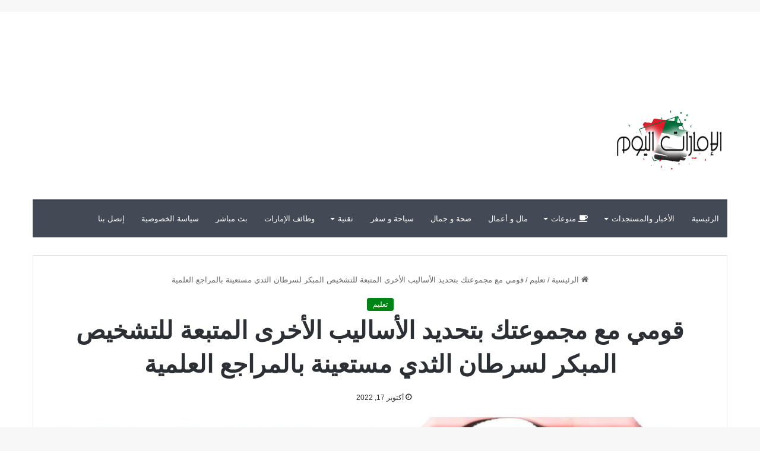

--- FILE ---
content_type: text/html; charset=UTF-8
request_url: https://www.emiratalyoum.com/7210/%D9%82%D9%88%D9%85%D9%8A-%D9%85%D8%B9-%D9%85%D8%AC%D9%85%D9%88%D8%B9%D8%AA%D9%83-%D8%A8%D8%AA%D8%AD%D8%AF%D9%8A%D8%AF-%D8%A7%D9%84%D8%A3%D8%B3%D8%A7%D9%84%D9%8A%D8%A8-%D8%A7%D9%84%D8%A3%D8%AE%D8%B1/
body_size: 31141
content:
<!DOCTYPE html><html dir="rtl" lang="ar" class="" data-skin="light" prefix="og: https://ogp.me/ns#"><head><meta charset="UTF-8" /><link rel="profile" href="https://gmpg.org/xfn/11" /><link rel='preconnect' href='https://googleads.g.doubleclick.net' ><link rel='preconnect' href='https://www.googletagservices.com' ><link rel='preconnect' href='https://tpc.googlesyndication.com' ><link rel='preconnect' href='https://adservice.google.com' ><link rel='preconnect' href='https://fundingchoicesmessages.google.com' ><link rel='dns-prefetch' href='//adservice.google.com'><link rel='dns-prefetch' href='//googleads.g.doubleclick.net'><link rel='dns-prefetch' href='//www.googletagservices.com'><link rel='dns-prefetch' href='//tpc.googlesyndication.com'><link rel='dns-prefetch' href='//fundingchoicesmessages.google.com'><link rel='dns-prefetch' href='//cdn.webpushr.com'><link rel='dns-prefetch' href='//apis.google.com'><meta property="og:title" content="قومي مع مجموعتك بتحديد الأساليب الأخرى المتبعة للتشخيص المبكر لسرطان الثدي مستعينة بالمراجع العلمية"/><meta property="og:description" content="إجابة سؤال قومي مع مجموعتك بتحديد الأساليب الأخرى المتبعة للتشخيص المبكر لسرطان الثدي مستعينة بالمراجع العلمية"/><meta property="og:url" content="/7210/%D9%82%D9%88%D9%85%D9%8A-%D9%85%D8%B9-%D9%85%D8%AC%D9%85%D9%88%D8%B9%D8%AA%D9%83-%D8%A8%D8%AA%D8%AD%D8%AF%D9%8A%D8%AF-%D8%A7%D9%84%D8%A3%D8%B3%D8%A7%D9%84%D9%8A%D8%A8-%D8%A7%D9%84%D8%A3%D8%AE%D8%B1/"/><meta property="og:image:alt" content="تعليم"/><meta property="og:image" content="https://www.emiratalyoum.com/wp-content/uploads/2023/04/سؤال-الإمارات-اليوم.jpg"/><meta property="og:image:width" content="1200" /><meta property="og:image:height" content="700" /><meta property="og:type" content="article"/><meta property="og:article:published_time" content="2022-10-17 15:12:34"/><meta property="og:article:modified_time" content="2023-10-14 18:39:42"/><meta property="og:article:tag" content="اجابة"/><meta property="og:article:tag" content="تعليم"/><meta property="og:article:tag" content="سؤال"/><meta name="twitter:card" content="summary"><meta name="twitter:title" content="قومي مع مجموعتك بتحديد الأساليب الأخرى المتبعة للتشخيص المبكر لسرطان الثدي مستعينة بالمراجع العلمية"/><meta name="twitter:description" content="إجابة سؤال قومي مع مجموعتك بتحديد الأساليب الأخرى المتبعة للتشخيص المبكر لسرطان الثدي مستعينة بالمراجع العلمية"/><meta name="twitter:image" content="https://www.emiratalyoum.com/wp-content/uploads/2023/04/سؤال-الإمارات-اليوم.jpg"/><meta name="twitter:image:alt" content="تعليم"/><meta name="author" content="الامارات اليوم"/><title>قومي مع مجموعتك بتحديد الأساليب الأخرى المتبعة للتشخيص المبكر لسرطان الثدي مستعينة بالمراجع العلمية - الإمارات اليوم</title><link rel="preload" href="https://www.emiratalyoum.com/wp-content/uploads/2024/01/emi.png" as="image" /><link rel="preload" href="https://www.emiratalyoum.com/wp-content/uploads/2023/04/سؤال-الإمارات-اليوم.jpg" as="image" imagesrcset="https://www.emiratalyoum.com/wp-content/uploads/2023/04/سؤال-الإمارات-اليوم.jpg 1200w, https://www.emiratalyoum.com/wp-content/uploads/2023/04/سؤال-الإمارات-اليوم-300x175.jpg 300w, https://www.emiratalyoum.com/wp-content/uploads/2023/04/سؤال-الإمارات-اليوم-1024x597.jpg 1024w, https://www.emiratalyoum.com/wp-content/uploads/2023/04/سؤال-الإمارات-اليوم-768x448.jpg 768w" imagesizes="(max-width: 1200px) 100vw, 1200px" /><link rel="preload" href="https://www.emiratalyoum.com/wp-content/uploads/2024/01/الإمارات-اليوم-بوست-220x150.webp" as="image" /><link rel="preload" href="https://www.emiratalyoum.com/wp-content/uploads/2024/02/الدكتوره-خلود-الزهر-1-220x150.webp" as="image" /><link rel="preload" href="https://www.emiratalyoum.com/wp-content/uploads/2025/11/ابن-سيرين.jpg" as="image" /><link rel='preload' href='https://www.emiratalyoum.com/wp-content/themes/jannah/assets/fonts/fontawesome/fa-solid-900.woff2' as='font' type='font/woff2' crossorigin><style id="perfmatters-used-css">:where(.wp-block-button__link){border-radius:9999px;box-shadow:none;padding:calc(.667em + 2px) calc(1.333em + 2px);text-decoration:none;}:root :where(.wp-block-button .wp-block-button__link.is-style-outline),:root :where(.wp-block-button.is-style-outline>.wp-block-button__link){border:2px solid;padding:.667em 1.333em;}:root :where(.wp-block-button .wp-block-button__link.is-style-outline:not(.has-text-color)),:root :where(.wp-block-button.is-style-outline>.wp-block-button__link:not(.has-text-color)){color:currentColor;}:root :where(.wp-block-button .wp-block-button__link.is-style-outline:not(.has-background)),:root :where(.wp-block-button.is-style-outline>.wp-block-button__link:not(.has-background)){background-color:initial;background-image:none;}:where(.wp-block-columns){margin-bottom:1.75em;}:where(.wp-block-columns.has-background){padding:1.25em 2.375em;}:where(.wp-block-post-comments input[type=submit]){border:none;}:where(.wp-block-cover-image:not(.has-text-color)),:where(.wp-block-cover:not(.has-text-color)){color:#fff;}:where(.wp-block-cover-image.is-light:not(.has-text-color)),:where(.wp-block-cover.is-light:not(.has-text-color)){color:#000;}:root :where(.wp-block-cover h1:not(.has-text-color)),:root :where(.wp-block-cover h2:not(.has-text-color)),:root :where(.wp-block-cover h3:not(.has-text-color)),:root :where(.wp-block-cover h4:not(.has-text-color)),:root :where(.wp-block-cover h5:not(.has-text-color)),:root :where(.wp-block-cover h6:not(.has-text-color)),:root :where(.wp-block-cover p:not(.has-text-color)){color:inherit;}.wp-block-embed.alignleft,.wp-block-embed.alignright,.wp-block[data-align=left]>[data-type="core/embed"],.wp-block[data-align=right]>[data-type="core/embed"]{max-width:360px;width:100%;}.wp-block-embed.alignleft .wp-block-embed__wrapper,.wp-block-embed.alignright .wp-block-embed__wrapper,.wp-block[data-align=left]>[data-type="core/embed"] .wp-block-embed__wrapper,.wp-block[data-align=right]>[data-type="core/embed"] .wp-block-embed__wrapper{min-width:280px;}.wp-block-cover .wp-block-embed{min-height:240px;min-width:320px;}.wp-block-embed{overflow-wrap:break-word;}.wp-block-embed :where(figcaption){margin-bottom:1em;margin-top:.5em;}.wp-block-embed iframe{max-width:100%;}.wp-block-embed__wrapper{position:relative;}.wp-embed-responsive .wp-has-aspect-ratio .wp-block-embed__wrapper:before{content:"";display:block;padding-top:50%;}.wp-embed-responsive .wp-has-aspect-ratio iframe{bottom:0;height:100%;left:0;position:absolute;right:0;top:0;width:100%;}.wp-embed-responsive .wp-embed-aspect-21-9 .wp-block-embed__wrapper:before{padding-top:42.85%;}.wp-embed-responsive .wp-embed-aspect-18-9 .wp-block-embed__wrapper:before{padding-top:50%;}.wp-embed-responsive .wp-embed-aspect-16-9 .wp-block-embed__wrapper:before{padding-top:56.25%;}.wp-embed-responsive .wp-embed-aspect-4-3 .wp-block-embed__wrapper:before{padding-top:75%;}.wp-embed-responsive .wp-embed-aspect-1-1 .wp-block-embed__wrapper:before{padding-top:100%;}.wp-embed-responsive .wp-embed-aspect-9-16 .wp-block-embed__wrapper:before{padding-top:177.77%;}.wp-embed-responsive .wp-embed-aspect-1-2 .wp-block-embed__wrapper:before{padding-top:200%;}:where(.wp-block-file){margin-bottom:1.5em;}:where(.wp-block-file__button){border-radius:2em;display:inline-block;padding:.5em 1em;}:where(.wp-block-file__button):is(a):active,:where(.wp-block-file__button):is(a):focus,:where(.wp-block-file__button):is(a):hover,:where(.wp-block-file__button):is(a):visited{box-shadow:none;color:#fff;opacity:.85;text-decoration:none;}:where(.wp-block-group.wp-block-group-is-layout-constrained){position:relative;}@keyframes turn-on-visibility{0%{opacity:0;}to{opacity:1;}}@keyframes turn-off-visibility{0%{opacity:1;visibility:visible;}99%{opacity:0;visibility:visible;}to{opacity:0;visibility:hidden;}}@keyframes lightbox-zoom-in{0%{transform:translate(calc(( ( -100vw + var(--wp--lightbox-scrollbar-width) ) / 2 + var(--wp--lightbox-initial-left-position) ) * -1),calc(-50vh + var(--wp--lightbox-initial-top-position))) scale(var(--wp--lightbox-scale));}to{transform:translate(50%,-50%) scale(1);}}@keyframes lightbox-zoom-out{0%{transform:translate(50%,-50%) scale(1);visibility:visible;}99%{visibility:visible;}to{transform:translate(calc(( ( -100vw + var(--wp--lightbox-scrollbar-width) ) / 2 + var(--wp--lightbox-initial-left-position) ) * -1),calc(-50vh + var(--wp--lightbox-initial-top-position))) scale(var(--wp--lightbox-scale));visibility:hidden;}}:where(.wp-block-latest-comments:not([style*=line-height] .wp-block-latest-comments__comment)){line-height:1.1;}:where(.wp-block-latest-comments:not([style*=line-height] .wp-block-latest-comments__comment-excerpt p)){line-height:1.8;}:root :where(.wp-block-latest-posts.is-grid){padding:0;}:root :where(.wp-block-latest-posts.wp-block-latest-posts__list){padding-right:0;}ol,ul{box-sizing:border-box;}:where(.wp-block-navigation.has-background .wp-block-navigation-item a:not(.wp-element-button)),:where(.wp-block-navigation.has-background .wp-block-navigation-submenu a:not(.wp-element-button)){padding:.5em 1em;}:where(.wp-block-navigation .wp-block-navigation__submenu-container .wp-block-navigation-item a:not(.wp-element-button)),:where(.wp-block-navigation .wp-block-navigation__submenu-container .wp-block-navigation-submenu a:not(.wp-element-button)),:where(.wp-block-navigation .wp-block-navigation__submenu-container .wp-block-navigation-submenu button.wp-block-navigation-item__content),:where(.wp-block-navigation .wp-block-navigation__submenu-container .wp-block-pages-list__item button.wp-block-navigation-item__content){padding:.5em 1em;}@keyframes overlay-menu__fade-in-animation{0%{opacity:0;transform:translateY(.5em);}to{opacity:1;transform:translateY(0);}}:root :where(p.has-background){padding:1.25em 2.375em;}:where(p.has-text-color:not(.has-link-color)) a{color:inherit;}:where(.wp-block-post-comments-form) input:not([type=submit]),:where(.wp-block-post-comments-form) textarea{border:1px solid #949494;font-family:inherit;font-size:1em;}:where(.wp-block-post-comments-form) input:where(:not([type=submit]):not([type=checkbox])),:where(.wp-block-post-comments-form) textarea{padding:calc(.667em + 2px);}:where(.wp-block-post-excerpt){margin-bottom:var(--wp--style--block-gap);margin-top:var(--wp--style--block-gap);}:where(.wp-block-preformatted.has-background){padding:1.25em 2.375em;}:where(.wp-block-search__button){border:1px solid #ccc;padding:6px 10px;}:where(.wp-block-search__input){font-family:inherit;font-size:inherit;font-style:inherit;font-weight:inherit;letter-spacing:inherit;line-height:inherit;text-transform:inherit;}:where(.wp-block-search__button-inside .wp-block-search__inside-wrapper){border:1px solid #949494;box-sizing:border-box;padding:4px;}:where(.wp-block-search__button-inside .wp-block-search__inside-wrapper) :where(.wp-block-search__button){padding:4px 8px;}:root :where(.wp-block-separator.is-style-dots){height:auto;line-height:1;text-align:center;}:root :where(.wp-block-separator.is-style-dots):before{color:currentColor;content:"···";font-family:serif;font-size:1.5em;letter-spacing:2em;padding-left:2em;}:root :where(.wp-block-site-logo.is-style-rounded){border-radius:9999px;}:root :where(.wp-block-site-title a){color:inherit;}:root :where(.wp-block-social-links .wp-social-link a){padding:.25em;}:root :where(.wp-block-social-links.is-style-logos-only .wp-social-link a){padding:0;}:root :where(.wp-block-social-links.is-style-pill-shape .wp-social-link a){padding-left:.66667em;padding-right:.66667em;}:root :where(.wp-block-tag-cloud.is-style-outline){display:flex;flex-wrap:wrap;gap:1ch;}:root :where(.wp-block-tag-cloud.is-style-outline a){border:1px solid;font-size:unset !important;margin-left:0;padding:1ch 2ch;text-decoration:none !important;}:where(.wp-block-term-description){margin-bottom:var(--wp--style--block-gap);margin-top:var(--wp--style--block-gap);}:where(pre.wp-block-verse){font-family:inherit;}.editor-styles-wrapper,.entry-content{counter-reset:footnotes;}:root{--wp--preset--font-size--normal:16px;--wp--preset--font-size--huge:42px;}.aligncenter{clear:both;}.screen-reader-text{border:0;clip:rect(1px,1px,1px,1px);clip-path:inset(50%);height:1px;margin:-1px;overflow:hidden;padding:0;position:absolute;width:1px;word-wrap:normal !important;}.screen-reader-text:focus{background-color:#ddd;clip:auto !important;clip-path:none;color:#444;display:block;font-size:1em;height:auto;line-height:normal;padding:15px 23px 14px;right:5px;text-decoration:none;top:5px;width:auto;z-index:100000;}html :where(.has-border-color){border-style:solid;}html :where([style*=border-top-color]){border-top-style:solid;}html :where([style*=border-right-color]){border-left-style:solid;}html :where([style*=border-bottom-color]){border-bottom-style:solid;}html :where([style*=border-left-color]){border-right-style:solid;}html :where([style*=border-width]){border-style:solid;}html :where([style*=border-top-width]){border-top-style:solid;}html :where([style*=border-right-width]){border-left-style:solid;}html :where([style*=border-bottom-width]){border-bottom-style:solid;}html :where([style*=border-left-width]){border-right-style:solid;}html :where(img[class*=wp-image-]){height:auto;max-width:100%;}:where(figure){margin:0 0 1em;}html :where(.is-position-sticky){--wp-admin--admin-bar--position-offset:var(--wp-admin--admin-bar--height,0px);}@media screen and (max-width:600px){html :where(.is-position-sticky){--wp-admin--admin-bar--position-offset:0px;}}:root{--brand-color:#0669ff;--dark-brand-color:#0051cc;--bright-color:#fff;--base-color:#2c2f34;}html{-ms-touch-action:manipulation;touch-action:manipulation;-webkit-text-size-adjust:100%;-ms-text-size-adjust:100%;}article,aside,details,figcaption,figure,footer,header,main,menu,nav,section,summary{display:block;}template,[hidden]{display:none;}a{background-color:transparent;}a:active,a:hover{outline-width:0;}img{border-style:none;}figure{margin:1em 0;}button,input,select,textarea{font:inherit;}button,input,select{overflow:visible;}button,input,select,textarea{margin:0;}button,[type="button"],[type="reset"],[type="submit"]{cursor:pointer;}[disabled]{cursor:default;}button,html [type="button"],[type="reset"],[type="submit"]{-webkit-appearance:button;}button::-moz-focus-inner,input::-moz-focus-inner{border:0;padding:0;}button:-moz-focusring,input:-moz-focusring{outline:1px dotted ButtonText;}textarea{overflow:auto;}[type="checkbox"],[type="radio"]{box-sizing:border-box;padding:0;}[type="number"]::-webkit-inner-spin-button,[type="number"]::-webkit-outer-spin-button{height:auto;}[type="search"]{-webkit-appearance:textfield;}[type="search"]::-webkit-search-cancel-button,[type="search"]::-webkit-search-decoration{-webkit-appearance:none;}*{padding:0;margin:0;list-style:none;border:0;outline:none;box-sizing:border-box;}*:before,*:after{box-sizing:border-box;}body{background:#f7f7f7;color:var(--base-color);font-family:-apple-system,BlinkMacSystemFont,"Segoe UI",Roboto,Oxygen,Oxygen-Sans,Ubuntu,Cantarell,"Helvetica Neue","Open Sans",Arial,sans-serif;font-size:13px;line-height:21px;}h1,h2,h3,h4,h5,h6,.the-subtitle{line-height:1.4;font-weight:600;}h1{font-size:41px;font-weight:700;}h2{font-size:27px;}h3{font-size:23px;}h4,.the-subtitle{font-size:17px;}a{color:var(--base-color);text-decoration:none;transition:.15s;}.brand-title,a:hover{color:var(--brand-color);}img,object,embed{max-width:100%;height:auto;}p{line-height:21px;}.says,.screen-reader-text,.comment-form-comment label{clip:rect(1px,1px,1px,1px);position:absolute !important;height:1px;width:1px;overflow:hidden;}.stream-item{text-align:center;position:relative;z-index:2;margin:20px 0;padding:0;}.stream-item img{max-width:100%;width:auto;height:auto;margin:0 auto;display:inline-block;vertical-align:middle;}@media (max-width: 991px){.has-header-ad .fullwidth-entry-title.container-wrapper,.has-header-ad.has-header-below-ad .stream-item-below-header,.single.has-header-ad:not(.has-header-below-ad) #content,.page.has-header-ad:not(.has-header-below-ad) #content{margin-top:0;}}@media (min-width: 992px){.header-layout-3.has-normal-width-logo .stream-item-top img{float:right;}}@media (max-width: 991px){.header-layout-3.has-normal-width-logo .stream-item-top{clear:both;}}@media (max-width: 768px){.hide_banner_header .stream-item-above-header,.hide_banner_top .stream-item-top-wrapper,.hide_banner_below_header .stream-item-below-header,.hide_banner_bottom .stream-item-above-footer,.hide_banner_above .stream-item-above-post,.hide_banner_above_content .stream-item-above-post-content,.hide_banner_below_content .stream-item-below-post-content,.hide_banner_below .stream-item-below-post,.hide_banner_comments .stream-item-below-post-comments,.hide_breaking_news #top-nav,.hide_sidebars .sidebar,.hide_footer_tiktok #footer-tiktok,.hide_footer_instagram #footer-instagram,.hide_footer #footer-widgets-container,.hide_copyright #site-info,.hide_breadcrumbs #breadcrumb,.hide_share_post_top .share-buttons-top,.hide_share_post_bottom .share-buttons-bottom,.hide_post_newsletter #post-newsletter,.hide_related #related-posts,.hide_read_next #read-next-block,.hide_post_authorbio .post-components .about-author,.hide_post_nav .prev-next-post-nav,.hide_back_top_button #go-to-top,.hide_read_more_buttons .more-link,.hide_inline_related_posts #inline-related-post{display:none !important;}}.tie-icon:before,[class^="tie-icon-"],[class*=" tie-icon-"]{font-family:"tiefonticon" !important;speak:never;font-style:normal;font-weight:normal;font-variant:normal;text-transform:none;line-height:1;-webkit-font-smoothing:antialiased;-moz-osx-font-smoothing:grayscale;display:inline-block;}.container{margin-right:auto;margin-left:auto;padding-left:15px;padding-right:15px;}.container:after{content:"";display:table;clear:both;}@media (min-width: 768px){.container{width:100%;}}@media (min-width: 1200px){.container{max-width:1200px;}}.tie-row{margin-left:-15px;margin-right:-15px;}.tie-row:after{content:"";display:table;clear:both;}.tie-col-xs-1,.tie-col-sm-1,.tie-col-md-1,.tie-col-xs-2,.tie-col-sm-2,.tie-col-md-2,.tie-col-xs-3,.tie-col-sm-3,.tie-col-md-3,.tie-col-xs-4,.tie-col-sm-4,.tie-col-md-4,.tie-col-xs-5,.tie-col-sm-5,.tie-col-md-5,.tie-col-xs-6,.tie-col-sm-6,.tie-col-md-6,.tie-col-xs-7,.tie-col-sm-7,.tie-col-md-7,.tie-col-xs-8,.tie-col-sm-8,.tie-col-md-8,.tie-col-xs-9,.tie-col-sm-9,.tie-col-md-9,.tie-col-xs-10,.tie-col-sm-10,.tie-col-md-10,.tie-col-xs-11,.tie-col-sm-11,.tie-col-md-11,.tie-col-xs-12,.tie-col-sm-12,.tie-col-md-12{position:relative;min-height:1px;padding-left:15px;padding-right:15px;}@media (min-width: 768px){.tie-col-sm-1,.tie-col-sm-2,.tie-col-sm-3,.tie-col-sm-4,.tie-col-sm-5,.tie-col-sm-6,.tie-col-sm-7,.tie-col-sm-8,.tie-col-sm-9,.tie-col-sm-10,.tie-col-sm-11,.tie-col-sm-12{float:left;}.tie-col-sm-12{width:100%;}}@media (min-width: 992px){.tie-col-md-1,.tie-col-md-2,.tie-col-md-3,.tie-col-md-4,.tie-col-md-5,.tie-col-md-6,.tie-col-md-7,.tie-col-md-8,.tie-col-md-9,.tie-col-md-10,.tie-col-md-11,.tie-col-md-12{float:left;}.tie-col-md-4{width:33.33333%;}.tie-col-md-8{width:66.66667%;}.tie-col-md-12{width:100%;}}.tie-alignleft{float:left;}.aligncenter{clear:both;display:block;margin:0 auto 1.75em;text-align:center;margin-left:auto;margin-right:auto;margin-top:6px;margin-bottom:6px;}.clearfix:before,.clearfix:after{content:" ";display:block;height:0;overflow:hidden;}.clearfix:after{clear:both;}.tie-container,#tie-wrapper{height:100%;min-height:650px;}.tie-container{position:relative;overflow:hidden;}#tie-wrapper{background:#fff;position:relative;z-index:108;height:100%;margin:0 auto;}.container-wrapper{background:#fff;border:1px solid rgba(0,0,0,.1);border-radius:2px;padding:30px;}#content{margin-top:30px;}@media (max-width: 991px){#content{margin-top:15px;}}.site-content{-ms-word-wrap:break-word;word-wrap:break-word;}.theme-header{background:#fff;position:relative;z-index:999;}.theme-header:after{content:"";display:table;clear:both;}.logo-row{position:relative;}#logo{margin-top:40px;margin-bottom:40px;display:block;float:left;}#logo img{vertical-align:middle;}#logo img[src*='.svg']{width:100% !important;}@-moz-document url-prefix(){#logo img[src*='.svg']{height:100px;}}#logo a{display:inline-block;}@media (max-width: 991px){#theme-header.has-normal-width-logo #logo{margin:14px 0 !important;text-align:left;line-height:1;}#theme-header.has-normal-width-logo #logo img{width:auto;height:auto;max-width:190px;}}@media (max-width: 479px){#theme-header.has-normal-width-logo #logo img{max-width:160px;max-height:60px !important;}}@media (max-width: 991px){#theme-header.mobile-header-centered #logo{float:none;text-align:center;}}@media (max-width: 991px){.logo-container,.header-layout-1 .main-menu-wrapper{border-width:0;display:-webkit-flex;display:-ms-flexbox;display:flex;-webkit-flex-flow:row nowrap;-ms-flex-flow:row nowrap;flex-flow:row nowrap;-webkit-align-items:center;-ms-flex-align:center;align-items:center;-webkit-justify-content:space-between;-ms-flex-pack:justify;justify-content:space-between;}}.mobile-header-components{display:none;z-index:10;height:30px;line-height:30px;-webkit-flex-wrap:nowrap;-ms-flex-wrap:nowrap;flex-wrap:nowrap;-webkit-flex:1 1 0%;-ms-flex:1 1 0%;flex:1 1 0%;}.mobile-header-components [class^="tie-icon-"],.mobile-header-components [class*=" tie-icon-"]{font-size:18px;width:20px;height:20px;vertical-align:middle;}@media (max-width: 991px){.logo-container:before,.logo-container:after{height:1px;}#tie-body #mobile-container,.mobile-header-components{display:block;}}.main-nav-wrapper{position:relative;z-index:4;}.main-nav{background-color:var(--main-nav-background);color:var(--main-nav-primary-color);position:relative;border:1px solid var(--main-nav-main-border-color);border-width:1px 0;}.main-menu-wrapper{border:0 solid var(--main-nav-main-border-color);position:relative;}@media (min-width: 992px){.header-menu{float:left;}.header-menu .menu li{display:block;float:left;}.header-menu .menu a{display:block;position:relative;}.header-menu .menu a:hover,.header-menu .menu li:hover>a{z-index:2;}.header-menu .menu ul{box-shadow:0 2px 5px rgba(0,0,0,.1);}.header-menu .menu ul li{position:relative;}.header-menu .menu ul a{border-width:0 0 1px;transition:.15s;}.header-menu .menu ul ul{top:0;left:100%;}#main-nav{z-index:9;line-height:60px;}.main-menu .menu a{transition:.15s;}.main-menu .menu>li>a{padding:0 14px;font-size:13px;font-weight:600;}.main-menu .menu>li>.menu-sub-content{border-top:2px solid var(--main-nav-primary-color);}.main-menu .menu ul{line-height:20px;z-index:1;}.main-menu .menu-sub-content{background:var(--main-nav-background);display:none;padding:15px;width:230px;position:absolute;box-shadow:0 2px 2px rgba(0,0,0,.15);}.main-menu .menu-sub-content a{width:200px;}.main-menu ul li:hover>.menu-sub-content,.main-menu ul li[aria-expanded="true"]>ul,.main-menu ul li[aria-expanded="true"]>.mega-menu-block{display:block;z-index:1;}nav.main-nav .menu>li.tie-current-menu>a,nav.main-nav .menu>li:hover>a{background-color:var(--main-nav-primary-color);color:var(--main-nav-contrast-primary-color);}.main-nav .menu ul li:hover>a:not(.megamenu-pagination),.main-nav .components li a:hover,.main-nav .menu ul li.current-menu-item:not(.mega-link-column)>a{color:var(--main-nav-primary-color);}.main-nav .menu a,.main-nav .components li a{color:var(--main-nav-text-color);}.main-nav-light{--main-nav-background:#fff;--main-nav-secondry-background:rgba(0,0,0,.03);--main-nav-primary-color:var(--brand-color);--main-nav-contrast-primary-color:var(--bright-color);--main-nav-text-color:var(--base-color);--main-nav-secondry-text-color:rgba(0,0,0,.5);--main-nav-main-border-color:rgba(0,0,0,.1);--main-nav-secondry-border-color:rgba(0,0,0,.08);}}@media (min-width: 992px){header .menu-item-has-children>a:before,.mega-menu>a:before{content:"";position:absolute;right:12px;margin-top:2px;top:50%;bottom:auto;-webkit-transform:translateY(-50%);-ms-transform:translateY(-50%);transform:translateY(-50%);width:0;height:0;border:4px solid transparent;border-top:4px solid #fff;transition:border .15s;}.menu>.menu-item-has-children:not(.is-icon-only)>a,.menu .mega-menu:not(.is-icon-only)>a{padding-right:25px;}.main-menu .menu>li.tie-current-menu>a:before,.main-menu .menu>li:hover>a:before{border-top-color:var(--bright-color);}.main-nav-light .main-nav .menu-item-has-children>a:before,.main-nav-light .mega-menu>a:before{border-top-color:var(--base-color);}.main-nav-light .main-nav .menu-item-has-children li:hover>a:before,.main-nav-light .mega-menu li:hover>a:before{border-left-color:var(--brand-color);}}@media (min-width: 992px){.main-nav-boxed .main-nav{border-width:0;}.main-nav-boxed .main-menu-wrapper{float:left;width:100%;background-color:var(--main-nav-background);}.main-nav-boxed.main-nav-light .main-menu-wrapper{border-width:1px;}.dark-skin .main-nav-boxed.main-nav-light .main-menu-wrapper{border-width:0;}}.main-nav-boxed .main-nav:not(.fixed-nav),.main-nav-boxed .fixed-nav .main-menu-wrapper,.theme-header:not(.main-nav-boxed) .fixed-nav .main-menu-wrapper{background:transparent !important;}@media only screen and (min-width: 992px) and (max-width: 1100px){.main-nav .menu>li:not(.is-icon-only)>a{padding-left:7px;padding-right:7px;}.main-nav .menu>li:not(.is-icon-only)>a:before{display:none;}}@media (max-width: 991px){#sticky-logo{display:none;}}@media (min-width: 992px){#sticky-logo{overflow:hidden;float:left;vertical-align:middle;}#sticky-logo a{line-height:1;display:inline-block;}#sticky-logo img{position:relative;vertical-align:middle;padding:8px 10px;top:-1px;max-height:50px;}.theme-header #sticky-logo img{opacity:0;visibility:hidden;width:0 !important;-webkit-transform:translateY(75%);-ms-transform:translateY(75%);transform:translateY(75%);transition:opacity .6s cubic-bezier(.55,0,.1,1),-webkit-transform .3s cubic-bezier(.55,0,.1,1);transition:transform .3s cubic-bezier(.55,0,.1,1),opacity .6s cubic-bezier(.55,0,.1,1);transition:transform .3s cubic-bezier(.55,0,.1,1),opacity .6s cubic-bezier(.55,0,.1,1),-webkit-transform .3s cubic-bezier(.55,0,.1,1);}.theme-header:not(.header-layout-1) #main-nav:not(.fixed-nav) #sticky-logo img{margin-left:-20px;}}@media (max-width: 991px){#tie-wrapper header#theme-header{box-shadow:none;background:transparent !important;}.logo-container,.header-layout-1 .main-nav{border-width:0;box-shadow:0 3px 7px 0 rgba(0,0,0,.1);}.logo-container,.header-layout-1 .main-nav{background-color:#fff;}.dark-skin .logo-container,.main-nav-dark.header-layout-1 .main-nav{background-color:#1f2024;}#sticky-nav-mask,.header-layout-1 #menu-components-wrap,.header-layout-3 .main-nav-wrapper,.header-layout-2 .main-nav-wrapper{display:none;}.main-menu-wrapper .tie-alignleft{width:100%;}}.magazine2 .container-wrapper,.magazine2.woocommerce div.product .woocommerce-tabs,.magazine2.woocommerce div.product .related.products{border-width:0;padding:0;background-color:transparent;opacity:.99;}@media (max-width: 767px){.magazine1:not(.has-builder):not(.error404) .main-content,.magazine1:not(.has-builder):not(.error404) .related-posts-full-width .tie-col-md-12,.magazine1:not(.has-builder):not(.error404) .sidebar{padding-left:0;padding-right:0;}}textarea,input,select{border:1px solid rgba(0,0,0,.1);color:var(--base-color);font-size:13px;outline:none;padding:5px;line-height:23px;border-radius:2px;transition:background .3s,border .3s;max-width:100%;background-color:transparent;}textarea:hover,input:hover,select:hover,textarea:focus,input[type="text"]:focus,select:focus{background-color:rgba(0,0,0,.03);}textarea,input:not([type="checkbox"]):not([type="radio"]){-webkit-appearance:none;-moz-appearance:none;appearance:none;outline:none;}textarea{width:100%;}[type="radio"]{-webkit-appearance:radio;-moz-appearance:radio;appearance:radio;}@media (max-width: 767px){input:not([type="submit"]),select,textarea{font-size:16px !important;}}.button,[type="submit"],.generic-button a,.generic-button button{width:auto;position:relative;background-color:var(--brand-color);color:var(--bright-color);padding:7px 15px;margin:0;font-weight:normal;font-size:13px;display:inline-block;text-align:center;line-height:21px;border:none;cursor:pointer;text-decoration:none;vertical-align:middle;transition:.3s;border-radius:2px;-webkit-appearance:none;-moz-appearance:none;appearance:none;}.button:hover,[type="submit"]:hover,.generic-button a:hover,.generic-button button:hover{background-color:var(--dark-brand-color);text-decoration:none;color:var(--bright-color);}::-moz-selection{background:var(--brand-color);color:var(--bright-color);text-shadow:none;}::selection{background:var(--brand-color);color:var(--bright-color);text-shadow:none;}.full-width .main-content{width:100%;}@-webkit-keyframes lazyloadeffect{from{opacity:.3;}to{opacity:1;}}@keyframes lazyloadeffect{from{opacity:.3;}to{opacity:1;}}@-webkit-keyframes tieSlideInUp{from{-webkit-transform:translate3d(0,20px,0);transform:translate3d(0,20px,0);opacity:0;}to{-webkit-transform:translate3d(0,0,0);transform:translate3d(0,0,0);opacity:1;}}@keyframes tieSlideInUp{from{-webkit-transform:translate3d(0,20px,0);transform:translate3d(0,20px,0);opacity:0;}to{-webkit-transform:translate3d(0,0,0);transform:translate3d(0,0,0);opacity:1;}}.is-thumb-overlay-disabled .post-thumb:hover{opacity:.85 !important;}.is-thumb-overlay-disabled .media-overlay .post-thumb:hover img{opacity:1;}.post-thumb{position:relative;height:100%;display:block;-webkit-backface-visibility:hidden;backface-visibility:hidden;-webkit-transform:rotate(0);-ms-transform:rotate(0);transform:rotate(0);transition:opacity .2s;}.post-thumb img{width:100%;display:block;}.post-thumb .post-cat-wrap{position:absolute;bottom:10px;margin:0;right:10px;}.media-overlay .post-thumb:hover img{opacity:.85;}.post-meta{margin:10px 0 8px;font-size:12px;overflow:hidden;}.post-meta,.post-meta a:not(:hover){color:#666;}.post-meta .meta-item{margin-right:8px;display:inline-block;}.post-meta .meta-item.tie-icon:before{padding-right:3px;}.post-meta .meta-item.date:before{content:"";}@media (max-width: 767px){.entry-header .post-meta>span,.entry-header .post-meta>div,.main-content .post-meta>span,.main-content .post-meta>div{float:left;}}.post-cat-wrap{position:relative;z-index:3;pointer-events:auto;margin-bottom:5px;font-weight:normal;font-family:inherit !important;line-height:0;display:block;}.post-cat{display:inline-block;background:var(--brand-color);color:var(--bright-color);padding:0 10px;font-size:12px;line-height:1.85em;margin-right:4px;position:relative;white-space:nowrap;word-wrap:normal;letter-spacing:0;transition:.3s;border-radius:4px;}.post-cat:first-child:last-child{margin:0;}a.post-cat:hover{background:var(--dark-brand-color);color:var(--bright-color);}#breadcrumb{margin:50px 0 0;}#breadcrumb,#breadcrumb a:not(:hover){color:#666;}#breadcrumb .delimiter{margin:0 3px;font-style:normal;}.entry-header-outer #breadcrumb{margin:0 0 20px;padding:0;}@media (max-width: 767px){.page #breadcrumb .current,.page #breadcrumb em:last-of-type,.single-post #breadcrumb .current,.single-post #breadcrumb em:last-of-type{display:none;}}@-webkit-keyframes bouncedelay{0%,80%,100%{-webkit-transform:scale(0);transform:scale(0);}40%{-webkit-transform:scale(1);transform:scale(1);}}@keyframes bouncedelay{0%,80%,100%{-webkit-transform:scale(0);transform:scale(0);}40%{-webkit-transform:scale(1);transform:scale(1);}}@-webkit-keyframes parent-animate{0%{-webkit-transform:rotate(0);transform:rotate(0);}100%{-webkit-transform:rotate(220deg);transform:rotate(220deg);}}@keyframes parent-animate{0%{-webkit-transform:rotate(0);transform:rotate(0);}100%{-webkit-transform:rotate(220deg);transform:rotate(220deg);}}@-webkit-keyframes child-animate{0%{-webkit-transform:rotate(-140deg);transform:rotate(-140deg);}100%{-webkit-transform:rotate(140deg);transform:rotate(140deg);}}@keyframes child-animate{0%{-webkit-transform:rotate(-140deg);transform:rotate(-140deg);}100%{-webkit-transform:rotate(140deg);transform:rotate(140deg);}}.entry-header,.entry-archives-header{padding:30px 30px 0;margin-bottom:20px;}@media (max-width: 991px){.entry-header,.entry-archives-header{padding:20px 20px 0;}}#tie-body .post-cat:hover,#tie-body .social-statistics-widget a:hover,#tie-body a.remove:hover,#tie-body a.button:hover,#tie-body .tabs>li>a:hover,#tie-body .item-list-tabs a:hover,#tie-body .item-options a:hover,#tie-body .action a:hover{text-decoration:none !important;}#is-scroller-outer{visibility:hidden;width:100px;height:0;overflow:scroll;}#is-scroller{width:100%;}.entry{line-height:26px;font-size:15px;}.entry p{margin-bottom:25px;line-height:26px;}.entry p:last-child{margin:0;}@media (max-width: 767px){.container-wrapper,.entry-content{padding:20px 15px;}}.mag-box-title{display:-webkit-flex;display:-ms-flexbox;display:flex;-webkit-align-items:flex-start;-ms-flex-align:start;align-items:flex-start;margin-bottom:20px;}.mag-box-title h3{font-size:18px;margin-right:20px;-webkit-flex:0 0 auto;-ms-flex:0 0 auto;flex:0 0 auto;max-width:calc(100% - 145px);float:left;}@media (max-width: 479px){.mag-box-title h3{max-width:calc(100% - 105px);}}.mag-box-title h3:only-child{max-width:100%;}.mag-box-container{position:relative;}.mag-box .posts-items li:nth-child(1),.mini-posts-box .posts-items li:nth-child(2),.big-post-left-box .posts-items li:nth-child(2),.big-posts-box .posts-items li:nth-child(2){margin-top:0;}.mag-box{margin-bottom:30px;clear:both;}@media (max-width: 991px){.mag-box{margin-bottom:15px;}}.mag-box .posts-items{clear:both;margin:0 -2%;}.mag-box .posts-items li{float:left;width:50%;margin-top:24px;padding:0 2%;}@media (max-width: 670px){.mag-box .posts-items li{width:100%;}.mag-box .posts-items li:not(:first-child){margin-top:14px;}}.mag-box .post-title{font-size:20px;line-height:1.4;}.mag-box .post-meta{margin:0 0 3px;}.mag-box li:not(:first-child) .post-thumb{float:left;margin-right:15px;}.mag-box li:not(:first-child) .post-title{font-size:14px;}.content-only:not(.tabs-box),.content-only:not(.tabs-box)>.container-wrapper{background-color:transparent;border:0;padding:0;box-shadow:none;}@media (max-width: 991px){.content-only{margin:30px 0;}}.full-width .entry-header-outer,.full-width .not-found h5,.full-width .not-found .search-form,.one-column-no-sidebar .entry-header-outer,.one-column-no-sidebar .not-found h5,.one-column-no-sidebar .not-found .search-form{text-align:center;}.block-head-1 .the-global-title,.block-head-1 .comment-reply-title,.block-head-1 .related.products>h2,.block-head-1 .up-sells>h2,.block-head-1 .cross-sells>h2,.block-head-1 .cart_totals>h2,.block-head-1 .bbp-form legend{position:relative;font-size:17px;padding:0 0 15px;border-bottom:2px solid rgba(0,0,0,.1);margin-bottom:20px;}.block-head-1 .the-global-title:after,.block-head-1 .comment-reply-title:after,.block-head-1 .related.products>h2:after,.block-head-1 .up-sells>h2:after,.block-head-1 .cross-sells>h2:after,.block-head-1 .cart_totals>h2:after,.block-head-1 .bbp-form legend:after{content:"";background:#2c2f34;width:40px;height:2px;position:absolute;bottom:-2px;left:0;}.dark-skin .block-head-1 .the-global-title:after,.dark-skin .block-head-1 .comment-reply-title:after,.dark-skin .block-head-1 .related.products>h2:after,.dark-skin .block-head-1 .up-sells>h2:after,.dark-skin .block-head-1 .cross-sells>h2:after,.dark-skin .block-head-1 .cart_totals>h2:after,.dark-skin .block-head-1 .bbp-form legend:after{background:#fff;}.block-head-1 .the-global-title:before,.block-head-1 .comment-reply-title:before,.block-head-1 .related.products>h2:before,.block-head-1 .up-sells>h2:before,.block-head-1 .cross-sells>h2:before,.block-head-1 .cart_totals>h2:before,.block-head-1 .bbp-form legend:before{content:"";width:0;height:0;position:absolute;bottom:-5px;left:0;border-left:0;border-right:5px solid transparent;border-top:5px solid #2c2f34;}.dark-skin .block-head-1 .the-global-title:before,.dark-skin .block-head-1 .comment-reply-title:before,.dark-skin .block-head-1 .related.products>h2:before,.dark-skin .block-head-1 .up-sells>h2:before,.dark-skin .block-head-1 .cross-sells>h2:before,.dark-skin .block-head-1 .cart_totals>h2:before,.dark-skin .block-head-1 .bbp-form legend:before{border-top-color:#fff;}.block-head-1 .mag-box div.mag-box-title:before{border-top-color:var(--brand-color);}.block-head-1 .dark-skin .widget-title:after{background:#fff;}.block-head-1 .dark-skin .widget-title:before{border-top-color:#fff;}.block-head-1 #footer .widget-title:before{display:none;}.block-head-1 #footer .widget-title{border-bottom:0;}.dark-skin .block-head-1 .the-global-title:after,.dark-skin .block-head-1 .related.products>h2:after,.dark-skin .block-head-1 .up-sells>h2:after,.dark-skin .block-head-1 .cross-sells>h2:after,.dark-skin .block-head-1 .cart_totals>h2:after,.dark-skin .block-head-1 .bbp-form legend:after{background:#fff;}.block-head-1 .mag-box div.mag-box-title,.block-head-1 .mag-box-title h3 a,.block-head-1 .block-more-button{color:var(--brand-color);}.block-head-1 .mag-box-title h3 a:hover,.block-head-1 .block-more-button:hover{color:var(--dark-brand-color);}.block-head-1 .mag-box div.mag-box-title:after{background:var(--brand-color);}.block-head-1 .dark-skin .the-global-title,.dark-skin .block-head-1 .the-global-title,.dark-skin .block-head-1 .related.products>h2,.dark-skin .block-head-1 .up-sells>h2,.dark-skin .block-head-1 .cross-sells>h2,.dark-skin .block-head-1 .cart_totals>h2,.dark-skin .block-head-1 .bbp-form legend{color:#fff;border-bottom-color:rgba(255,255,255,.1);}.mini-posts-box .posts-items li .post-title{font-size:18px;margin-bottom:10px;}.mini-posts-box .posts-items li .post-thumb{float:left;margin-right:15px;}.mini-posts-box .posts-items li .post-thumb img{max-width:110px;}.mini-posts-box .posts-items li:nth-child(2n+1){clear:left;}@media only screen and (min-width: 992px) and (max-width: 1100px), only screen and (max-width: 767px){.mini-posts-box .posts-items li{width:100%;}.mini-posts-box .posts-items li:nth-child(n+2){margin-top:24px;}}@media (min-width: 992px){.full-width .mini-posts-box .posts-items li:nth-child(-n+3){margin-top:0;}.full-width .mini-posts-box .posts-items li:nth-child(n){width:calc(100% / 3);clear:none;}.full-width .mini-posts-box .posts-items li:nth-child(3n+1){clear:left;}}#footer .container-wrapper{padding:15px 0;margin:0;background:transparent;box-shadow:none;}.site-footer{margin-top:50px;padding:0;}@media (max-width: 991px){.site-footer{margin-top:30px;}}.site-footer .widget,.site-footer .widget-content-only{margin-bottom:0;border:0;}@media (max-width: 767px){.site-footer .widget{margin-bottom:20px;}}.footer-widget-area{margin-bottom:10px;}.footer-widget-area:first-child:not(.footer-boxed-widget-area){padding-top:60px;}@media (max-width: 767px){.footer-widget-area:first-child:not(.footer-boxed-widget-area){padding-top:30px;}}.footer-widget-area:last-child{margin-bottom:20px;}@media (max-width: 767px){.footer-widget-area{margin-bottom:20px;}}.dark-skin{--lazyload-loading-color:#161717;}.dark-skin,.dark-skin body{background-color:#1f2024;color:#fff;}.dark-skin .mag-box .post-excerpt,.dark-skin .wp-caption .wp-caption-text,.dark-skin .entry-header .entry-sub-title{color:#ccc;}.dark-skin textarea,.dark-skin input:not([type="submit"]),.dark-skin select{color:#ccc;}.dark-skin a:not(:hover),.dark-skin .single-big-img .post-meta,.dark-skin .single-big-img .post-meta a:not(:hover),.dark-skin .pages-nav .pages-numbers a:not(:hover),.dark-skin .page-title,.dark-skin .entry h1,.dark-skin .entry h2,.dark-skin .entry h3,.dark-skin .entry h4,.dark-skin .entry h5,.dark-skin .entry h6{color:#fff;}.dark-skin .post-excerpt,.dark-skin .post-meta,.dark-skin .post-meta a:not(:hover),.dark-skin .timeline-widget ul li .date,.dark-skin .multiple-post-pages a:not(:hover),.dark-skin .video-playlist-nav-wrapper .video-playlist-item .video-duration,.dark-skin .login-widget .forget-text:not(:hover),.dark-skin #autocomplete-suggestions,.dark-skin .mobile-header-components:not(:hover) .menu-text,.dark-skin .about-author .social-icons li.social-icons-item a:not(:hover) span{color:#ccc !important;}.dark-skin textarea,.dark-skin input:not([type=submit]),.dark-skin select,.dark-skin code,.dark-skin kbd,.dark-skin pre,.dark-skin samp,.dark-skin .latest-tweets-slider-widget .latest-tweets-slider .tie-slider-nav li a:not(:hover),.dark-skin .next-posts,.dark-skin .prev-posts,.dark-skin .show-more-button,.dark-skin .pages-nav .pages-numbers a,.dark-skin .pages-nav .pages-numbers span.pages-nav-item,.dark-skin .pages-nav .pages-numbers .first-last-pages .pagination-icon,.dark-skin .multiple-post-pages .post-page-numbers,.dark-skin .latest-tweets-widget .slider-links .tie-slider-nav span{border-color:rgba(255,255,255,.1);}.dark-skin #tie-wrapper,.dark-skin #theme-header{background-color:#27292d;}.dark-skin .container-wrapper{background-color:#1f2024;border-color:rgba(255,255,255,.1);}.dark-skin .widget a:not(:hover),.dark-skin .widget-title,.dark-skin .widget-title a:not(:hover){color:#fff;}.dark-skin .magazine1 .entry-header-outer+.mag-box{border-top:1px solid rgba(255,255,255,.1);}.dark-skin .entry-header .entry-title{color:#fff;}.dark-skin .share-buttons-bottom,.dark-skin .wp-block-table.is-style-stripes{border-color:rgba(255,255,255,.1);}.dark-skin .magazine1 .share-buttons-bottom{background:#1f2024;}.dark-skin .site-footer{background-color:#1c1d21;}.dark-skin .mag-box:not(.tabs-box),.box-dark-skin:not(.tabs-box){background-color:transparent;}.widget-title{position:relative;}.widget-title .the-subtitle{font-size:15px;min-height:15px;}.post-widget-body{padding-left:125px;}.post-widget-body .post-title{font-size:14px;line-height:1.4;margin-bottom:5px;}.post-widget-thumbnail{float:left;margin-right:15px;position:relative;}.post-widget-thumbnail img.tie-small-image,.post-widget-thumbnail img.size-thumbnail,.review-thumbnail img.tie-small-image,.review-thumbnail img.size-thumbnail{width:110px;}.post-widget-thumbnail .tie-small-image img,.review-thumbnail .tie-small-image img{width:110px;}.widget li{padding:6px 0;}.widget li:first-child{padding-top:0;}.widget li:last-child{padding-bottom:0;border-bottom:0;}.widget li:after{clear:both;display:table;content:"";}.widget .post-meta{margin:2px 0 0;font-size:11px;line-height:17px;}.widget_text p,.text-html p{line-height:24px;}.widget_text p:not(:last-child),.widget_text ul:not(:last-child),.widget_text ol:not(:last-child),.text-html p:not(:last-child),.text-html ul:not(:last-child),.text-html ol:not(:last-child){margin-bottom:20px;}.widget_text ul li,.text-html ul li{list-style:inside disc;}.widget_text .textwidget{overflow:hidden;}li.widget-post-list,.recent-comments-widget li{padding:7px 0;position:relative;}.fullwidth-area .main-slider-inner>.container,.fullwidth-area>.container{padding:0;}@media (min-width: 992px){.mega-menu .mega-menu-block{left:0;width:100%;padding:30px;}.mega-menu .mega-menu-block a{width:auto;}.mega-menu .post-thumb{margin-bottom:10px;}.mega-menu .post-meta{margin:5px 0 0;line-height:20px;}.mega-menu .post-meta a{padding:0;background-color:transparent;}.mega-menu .post-meta,.mega-menu .post-meta a:not(:hover){color:var(--main-nav-secondry-text-color);}.main-menu .mega-cat-wrapper{overflow:hidden;height:auto;clear:both;}.main-menu .mega-ajax-content{min-height:200px;position:relative;}.main-menu .mega-recent-featured .mega-ajax-content{min-height:325px;}.main-menu .mega-cat .mega-menu-content{clear:both;}.main-menu .mega-cat .mega-menu-block{padding:0;}.main-menu .mega-cat-content{padding:30px;}.main-menu .mega-cat-sub-exists{width:80%;float:left;}.main-menu .horizontal-posts{width:100%;}.main-menu ul.mega-cat-sub-categories{overflow:hidden;box-shadow:none;}.main-menu .cats-horizontal{margin:30px 30px -10px;}.main-menu .cats-horizontal li{line-height:20px;margin-right:7px;}.main-menu .cats-horizontal li a{border:1px solid var(--main-nav-secondry-border-color);background:var(--main-nav-secondry-background);border-radius:2px;padding:1px 10px;width:auto;}.main-nav .mega-menu.mega-cat .cats-horizontal li a.is-active,.main-nav .mega-menu.mega-cat .cats-horizontal li a:hover{color:var(--main-nav-contrast-primary-color);background:var(--main-nav-primary-color);border-color:var(--main-nav-primary-color);}.main-menu .mega-recent-featured>.menu-sub-content{overflow:hidden;}.main-menu .mega-recent-featured .mega-menu-content{float:right;position:relative;min-height:30px;width:100%;}}@media (min-width: 992px){.theme-header .logo-row>div{height:auto !important;}.header-layout-3 .stream-item-top-wrapper{float:right;}}#tie-wrapper:after{position:absolute;z-index:1000;top:-10%;left:-50%;width:0;height:0;background:rgba(0,0,0,.2);content:"";opacity:0;cursor:pointer;transition:opacity .5s,width .1s .5s,height .1s .5s;}.theiaStickySidebar:after{content:"";display:table;clear:both;}@font-face{font-family:"tiefonticon";src:url("https://www.emiratalyoum.com/wp-content/themes/jannah/assets/css/../fonts/tielabs-fonticon/tielabs-fonticon.eot");src:url("https://www.emiratalyoum.com/wp-content/themes/jannah/assets/css/../fonts/tielabs-fonticon/tielabs-fonticon.eot#iefix") format("embedded-opentype"),url("https://www.emiratalyoum.com/wp-content/themes/jannah/assets/css/../fonts/tielabs-fonticon/tielabs-fonticon.woff") format("woff"),url("https://www.emiratalyoum.com/wp-content/themes/jannah/assets/css/../fonts/tielabs-fonticon/tielabs-fonticon.ttf") format("truetype"),url("https://www.emiratalyoum.com/wp-content/themes/jannah/assets/css/../fonts/tielabs-fonticon/tielabs-fonticon.svg#tielabs-fonticon") format("svg");font-weight:normal;font-style:normal;font-display:block;}.tie-icon-messenger:before{content:"";}.tie-icon-facebook:before{content:"";}.tie-icon-home:before{content:"";}.tie-icon-tags:before{content:"";}.tie-icon-twitter:before{content:"";}.tie-icon-envelope:before{content:"";}.tie-icon-linkedin:before{content:"";}.tie-icon-tumblr:before{content:"";}.tie-icon-reddit:before{content:"";}.tie-icon-paper-plane:before{content:"";}.tie-icon-whatsapp:before{content:"";}.tie-icon-facebook:before{content:"";}@-webkit-keyframes rain-animi-effect{0%{opacity:1;}100%{opacity:0;-webkit-transform:translateY(3em);transform:translateY(3em);}}@keyframes rain-animi-effect{0%{opacity:1;}100%{opacity:0;-webkit-transform:translateY(3em);transform:translateY(3em);}}@-webkit-keyframes rain-animi-effect-with-rotate{0%{opacity:1;-webkit-transform:translateY(0) rotate(0deg);transform:translateY(0) rotate(0deg);}100%{opacity:0;-webkit-transform:translateY(1em) rotate(360deg);transform:translateY(1em) rotate(360deg);}}@keyframes rain-animi-effect-with-rotate{0%{opacity:1;-webkit-transform:translateY(0) rotate(0deg);transform:translateY(0) rotate(0deg);}100%{opacity:0;-webkit-transform:translateY(1em) rotate(360deg);transform:translateY(1em) rotate(360deg);}}@-webkit-keyframes drizzle-animi-effect{0%{opacity:1;-webkit-transform:translateY(0) translateX(0) rotate(10deg);transform:translateY(0) translateX(0) rotate(10deg);}100%{opacity:0;-webkit-transform:translateY(3em) translateX(-3em) rotate(20deg);transform:translateY(3em) translateX(-3em) rotate(20deg);}}@keyframes drizzle-animi-effect{0%{opacity:1;-webkit-transform:translateY(0) translateX(0) rotate(10deg);transform:translateY(0) translateX(0) rotate(10deg);}100%{opacity:0;-webkit-transform:translateY(3em) translateX(-3em) rotate(20deg);transform:translateY(3em) translateX(-3em) rotate(20deg);}}@-webkit-keyframes tie-float-y{0%{-webkit-transform:translateY(0);transform:translateY(0);}50%{-webkit-transform:translateY(-6px);transform:translateY(-6px);}100%{-webkit-transform:translateY(0);transform:translateY(0);}}@keyframes tie-float-y{0%{-webkit-transform:translateY(0);transform:translateY(0);}50%{-webkit-transform:translateY(-6px);transform:translateY(-6px);}100%{-webkit-transform:translateY(0);transform:translateY(0);}}@-webkit-keyframes tie-spin{0%{-webkit-transform:rotate(0deg);transform:rotate(0deg);}100%{-webkit-transform:rotate(360deg);transform:rotate(360deg);}}@keyframes tie-spin{0%{-webkit-transform:rotate(0deg);transform:rotate(0deg);}100%{-webkit-transform:rotate(360deg);transform:rotate(360deg);}}@-webkit-keyframes passing{0%{-webkit-transform:translateX(50%);transform:translateX(50%);opacity:0;}50%{-webkit-transform:translateX(0);transform:translateX(0);opacity:1;}100%{-webkit-transform:translateX(-50%);transform:translateX(-50%);opacity:0;}}@keyframes passing{0%{-webkit-transform:translateX(50%);transform:translateX(50%);opacity:0;}50%{-webkit-transform:translateX(0);transform:translateX(0);opacity:1;}100%{-webkit-transform:translateX(-50%);transform:translateX(-50%);opacity:0;}}@-webkit-keyframes burst{0%{opacity:.6;}50%{-webkit-transform:scale(1.8);transform:scale(1.8);opacity:0;}100%{opacity:0;}}@keyframes burst{0%{opacity:.6;}50%{-webkit-transform:scale(1.8);transform:scale(1.8);opacity:0;}100%{opacity:0;}}@-webkit-keyframes tie-float-x{0%{-webkit-transform:translateX(0);transform:translateX(0);}50%{-webkit-transform:translateX(-6px);transform:translateX(-6px);}100%{-webkit-transform:translateX(0);transform:translateX(0);}}@keyframes tie-float-x{0%{-webkit-transform:translateX(0);transform:translateX(0);}50%{-webkit-transform:translateX(-6px);transform:translateX(-6px);}100%{-webkit-transform:translateX(0);transform:translateX(0);}}@-webkit-keyframes flashing{0%,100%,50%{opacity:1;}25%,75%{opacity:0;}}@keyframes flashing{0%,100%,50%{opacity:1;}25%,75%{opacity:0;}}@-webkit-keyframes flashing-reverse{0%,100%,50%{opacity:0;}25%,75%{opacity:1;}}@keyframes flashing-reverse{0%,100%,50%{opacity:0;}25%,75%{opacity:1;}}.fa,.fas,.far,.fal,.fad,.fab{-moz-osx-font-smoothing:grayscale;-webkit-font-smoothing:antialiased;display:inline-block;font-style:normal;font-variant:normal;text-rendering:auto;line-height:1;}@-webkit-keyframes fa-spin{0%{-webkit-transform:rotate(0deg);transform:rotate(0deg);}100%{-webkit-transform:rotate(360deg);transform:rotate(360deg);}}@keyframes fa-spin{0%{-webkit-transform:rotate(0deg);transform:rotate(0deg);}100%{-webkit-transform:rotate(360deg);transform:rotate(360deg);}}.fa-coffee:before{content:"";}@font-face{font-family:"Font Awesome 5 Brands";font-style:normal;font-weight:400;font-display:block;src:url("https://www.emiratalyoum.com/wp-content/themes/jannah/assets/css/../fonts/fontawesome/fa-brands-400.eot");src:url("https://www.emiratalyoum.com/wp-content/themes/jannah/assets/css/../fonts/fontawesome/fa-brands-400.eot?#iefix") format("embedded-opentype"),url("https://www.emiratalyoum.com/wp-content/themes/jannah/assets/css/../fonts/fontawesome/fa-brands-400.woff2") format("woff2"),url("https://www.emiratalyoum.com/wp-content/themes/jannah/assets/css/../fonts/fontawesome/fa-brands-400.woff") format("woff"),url("https://www.emiratalyoum.com/wp-content/themes/jannah/assets/css/../fonts/fontawesome/fa-brands-400.ttf") format("truetype"),url("https://www.emiratalyoum.com/wp-content/themes/jannah/assets/css/../fonts/fontawesome/fa-brands-400.svg#fontawesome") format("svg");}@font-face{font-family:"Font Awesome 5 Free";font-style:normal;font-weight:400;font-display:block;src:url("https://www.emiratalyoum.com/wp-content/themes/jannah/assets/css/../fonts/fontawesome/fa-regular-400.eot");src:url("https://www.emiratalyoum.com/wp-content/themes/jannah/assets/css/../fonts/fontawesome/fa-regular-400.eot?#iefix") format("embedded-opentype"),url("https://www.emiratalyoum.com/wp-content/themes/jannah/assets/css/../fonts/fontawesome/fa-regular-400.woff2") format("woff2"),url("https://www.emiratalyoum.com/wp-content/themes/jannah/assets/css/../fonts/fontawesome/fa-regular-400.woff") format("woff"),url("https://www.emiratalyoum.com/wp-content/themes/jannah/assets/css/../fonts/fontawesome/fa-regular-400.ttf") format("truetype"),url("https://www.emiratalyoum.com/wp-content/themes/jannah/assets/css/../fonts/fontawesome/fa-regular-400.svg#fontawesome") format("svg");}@font-face{font-family:"Font Awesome 5 Free";font-style:normal;font-weight:900;font-display:block;src:url("https://www.emiratalyoum.com/wp-content/themes/jannah/assets/css/../fonts/fontawesome/fa-solid-900.eot");src:url("https://www.emiratalyoum.com/wp-content/themes/jannah/assets/css/../fonts/fontawesome/fa-solid-900.eot?#iefix") format("embedded-opentype"),url("https://www.emiratalyoum.com/wp-content/themes/jannah/assets/css/../fonts/fontawesome/fa-solid-900.woff2") format("woff2"),url("https://www.emiratalyoum.com/wp-content/themes/jannah/assets/css/../fonts/fontawesome/fa-solid-900.woff") format("woff"),url("https://www.emiratalyoum.com/wp-content/themes/jannah/assets/css/../fonts/fontawesome/fa-solid-900.ttf") format("truetype"),url("https://www.emiratalyoum.com/wp-content/themes/jannah/assets/css/../fonts/fontawesome/fa-solid-900.svg#fontawesome") format("svg");}.fa,.fas{font-family:"Font Awesome 5 Free";font-weight:900;}.post-content.container-wrapper{padding:0;}.post-components>div,.post-components #add-comment-block{margin-top:30px;}@media (max-width: 991px){.post-components>div,.post-components #add-comment-block{margin-top:15px;}}.post-components #respond{margin-top:30px;}.entry-header,.page-title{font-size:45px;line-height:1.2;}@media (max-width: 767px){.entry-header,.page-title{font-size:28px;}}.entry-header .entry-title{margin-bottom:15px;}@media (max-width: 767px){.entry-header .entry-title{font-size:28px;}}.entry-header .post-cat{margin-bottom:6px;}.entry-header .post-meta{overflow:inherit;font-size:12px;margin-top:5px;margin-bottom:0;line-height:24px;}.entry-header .post-meta .meta-item{margin-right:12px;}.entry-header .post-meta,.entry-header .post-meta a:not(:hover){color:#333;}.dark-skin .entry-header .post-meta,.dark-skin .entry-header .post-meta a:not(:hover){color:#aaa;}@media (max-width: 767px){.entry-header .post-meta{margin-bottom:-8px;}.entry-header .post-meta .meta-item,.entry-header .post-meta .tie-alignright .meta-item:last-child{margin-bottom:8px !important;}.entry-header .post-meta>span,.entry-header .post-meta>div{float:initial !important;}}.post-layout-1 div.entry-content{padding-top:0;}.post-layout-1 .entry-header-outer,.post-layout-2 .entry-header-outer,.post-layout-6 .entry-header-outer{padding:30px 30px 20px;}@media (max-width: 767px){.post-layout-1 .entry-header-outer,.post-layout-2 .entry-header-outer,.post-layout-6 .entry-header-outer{padding:20px;}}.post-layout-1 .entry-header,.post-layout-2 .entry-header,.post-layout-6 .entry-header{padding:0;margin:0;}.featured-area{position:relative;margin-bottom:30px;line-height:1;}@media (max-width: 767px){.featured-area{margin-bottom:20px;}}.featured-area img,.featured-area iframe{width:100%;}.single-featured-image{position:relative;margin:0;line-height:0;}.entry-content{padding:0 30px 30px;}@media (max-width: 767px){.entry-content{padding-right:15px;padding-left:15px;}}.entry a,.dark-skin .entry a{color:var(--brand-color);}.entry a:hover,.dark-skin .entry a:hover{color:var(--dark-brand-color);}.entry h1,.entry h2,.entry h3,.entry h4,.entry h5,.entry h6{margin:0 0 .5em;}@media (max-width: 767px){.single .entry-content{padding-top:15px;}}.post-bottom-meta{margin:3px 0 0;font-size:11px;clear:both;line-height:20px;}.post-bottom-meta:after{content:"";display:table;clear:both;}.post-bottom-meta-title,.post-bottom-meta a{float:left;padding:0 6px;margin:5px 5px 0 0;background:#2c2f34;border:1px solid rgba(0,0,0,.1);border-radius:2px;}.post-bottom-meta-title{color:#fff;}.post-bottom-meta-title a{color:#fff !important;padding:0;margin:0;}.post-bottom-meta-title a:hover{opacity:.7;}.post-bottom-meta a{background:rgba(0,0,0,.03);}.post-bottom-meta a:not(:hover){color:var(--base-color);}.post-bottom-meta a:hover{color:var(--brand-color);}.dark-skin .post-bottom-meta a{background:rgba(255,255,255,.05);}.dark-skin .post-bottom-meta a:not(:hover){color:#ccc;}.share-buttons{padding:18px 28px;line-height:0;}@media (max-width: 767px){.share-buttons{padding:15px;}}.magazine1 .share-buttons-bottom{background:#f7f7f7;border-top:1px solid rgba(0,0,0,.1);}.share-buttons-mobile{position:fixed;bottom:0;z-index:999999;width:100%;background:transparent;border:0 none;padding:0;}.share-buttons-mobile .share-links a{margin:0;border-radius:0;width:1%;display:table-cell;opacity:1 !important;}.share-buttons-mobile .share-links a .share-btn-icon{margin:0 auto;float:none;}@media (min-width: 768px){.share-buttons-mobile{display:none;}}.mobile-share-buttons-spacer{height:40px;}@media (min-width: 768px){.mobile-share-buttons-spacer{display:none;}}.share-links a,.dark-skin .share-links a{color:#fff;}.share-links{overflow:hidden;position:relative;}.share-links .share-btn-icon{font-size:15px;}.share-links a{display:inline-block;margin:2px;height:40px;overflow:hidden;position:relative;transition:.3s;border-radius:2px;width:40px;}.share-links a,.share-links a:before{background-color:#444;}.share-links a .share-btn-icon{width:40px;height:40px;float:left;display:block;text-align:center;line-height:40px;}.share-links a:hover{opacity:.8;color:#fff;}.share-links a.facebook-share-btn,.share-links a.facebook-share-btn:before{background:#4080ff;}.share-links a.twitter-share-btn,.share-links a.twitter-share-btn:before{background:#40bff5;}.share-links a.linkedin-share-btn,.share-links a.linkedin-share-btn:before{background:#238cc8;}.share-links a.reddit-share-btn,.share-links a.reddit-share-btn:before{background:#ff4500;}.share-links a.tumblr-share-btn,.share-links a.tumblr-share-btn:before{background:#35465c;}.share-links a.whatsapp-share-btn,.share-links a.whatsapp-share-btn:before{background:#43d854;}.share-links a.telegram-share-btn,.share-links a.telegram-share-btn:before{background:#08c;}.share-links a.messenger-share-btn,.share-links a.messenger-share-btn:before{background:#0078ff;}.share-links a.email-share-btn,.share-links a.email-share-btn:before{background:#333;}@media (min-width: 768px){a.line-share-btn,a.whatsapp-share-btn,a.telegram-share-btn,a.viber-share-btn{display:none !important;}}@media (min-width: 768px){a.messenger-mob-share-btn{display:none !important;}}@media (max-width: 767px){a.messenger-desktop-share-btn{display:none !important;}}#related-posts .related-posts-list{overflow:hidden;margin:0 -15px -20px;}@media (max-width: 767px){#related-posts .related-posts-list{margin:0 -8px -20px;}}#related-posts .related-item{position:relative;float:left;width:33.333%;padding:0 15px;margin-bottom:20px;}@media (max-width: 767px){#related-posts .related-item{padding:0 8px;}}#related-posts .related-item .post-thumb{margin-bottom:10px;}#related-posts .related-item .post-title{font-size:14px;line-height:19px;}#related-posts .related-item .post-meta{margin:4px 0 0;}.full-width #related-posts .related-item{width:25%;}.full-width #related-posts .related-item:nth-child(4n+1){clear:both;}@media (max-width: 767px){#related-posts .related-item{width:50% !important;clear:none !important;}#related-posts .related-item:nth-child(2n+1){clear:left !important;}}#add-comment-block{margin-bottom:0;}#add-comment-block #respond{margin-top:0;}#respond .comment-form-author input,#respond .comment-form-email input,#respond .comment-form-url input{width:100%;}#respond .comment-form-email,#respond .comment-form-url{width:48%;float:left;}#respond .comment-form-email{margin-right:4%;}@media (max-width: 670px){#respond .comment-form-email,#respond .comment-form-url{width:100%;float:none;margin-right:0;}}#respond .comment-notes{margin-bottom:10px;}#respond p{margin-bottom:10px;}#respond p:last-of-type{margin-bottom:0;}#respond .required{font-weight:bold;color:red;}#respond label{line-height:30px;font-weight:bold;}#respond label:after{content:"";display:table;clear:both;}#respond textarea{vertical-align:top;resize:none;}#respond .form-submit{clear:both;}#respond .form-submit #submit{margin-top:15px;}.stream-item-above-post,.stream-item-above-post-content{margin:0 auto 30px;}.stream-item-below-post,.stream-item-below-post-content{margin:30px auto;clear:both;}#inline-related-post{clear:both;}#inline-related-post ul{padding:0;}#inline-related-post ul li{list-style:none !important;margin-top:0;margin-bottom:15px;}#inline-related-post ul li .post-title{font-size:14px;line-height:1.4;margin-bottom:5px;}#inline-related-post ul li .post-thumb{margin:0;}#inline-related-post ul li a:not(:hover){color:#333;}.dark-skin #inline-related-post ul li a:not(:hover){color:#eee;}#post-extra-info{display:none;}.wp-caption{max-width:100%;}.wp-caption:not(.alignleft):not(.alignright),.wp-caption:not(.alignleft):not(.alignright) img{margin-right:auto;margin-left:auto;}.wp-caption img[class*="wp-image-"]{display:block;}.wp-caption .wp-caption-text{color:#666;font-size:13px;font-style:italic;line-height:1.6153846154;padding-top:5px;margin-bottom:20px;}.entry ol,.entry ul,.comment-content ol,.comment-content ul{margin-bottom:20px;padding-left:15px;margin-left:20px;}.entry ul li,.entry ol ul li,.comment-content ul li,.comment-content ol ul li{list-style:disc;list-style-image:none;}.entry li,.comment-content li{margin:0 0 5px 0;}.entry li ol,.entry li ul,.comment-content li ol,.comment-content li ul{margin:5px 0 0 15px;}.wp-block-embed__wrapper .twitter-tweet-rendered{margin-right:auto !important;margin-left:auto !important;}@media print{html,body{background-color:#fff;color:#000;margin:0;padding:0;}img{max-width:100%;display:block;}ul,ol,li{page-break-inside:avoid;}h1,h2,h3,h4,h5,h6{page-break-after:avoid;}.single-post .tie-row{border:0;}.single-post .main-content{border:0;max-width:75% !important;margin:0 auto !important;float:none !important;}.single-post #theme-header,.single-post .sidebar,.single-post #footer,.single-post .slider-area,.single-post .mobile-header-components,.single-post .share-buttons,.single-post #post-newsletter,.single-post .prev-next-post-nav,.single-post #related-posts,.single-post #respond,.single-post .tie-video .featured-area,.single-post figure a:after,.single-post .post-tags,.single-post #check-also-box,.single-post #go-to-content,.single-post #breadcrumb,.single-post .toggle-post-content,.single-post #add-comment-block,.single-post .about-author,.single-post #go-to-top,.single-post #reading-position-indicator,.single-post .stream-item,.single-post .stream-item-widget{display:none !important;}}html{direction:rtl;}@media (min-width: 768px){.tie-col-sm-1,.tie-col-sm-10,.tie-col-sm-11,.tie-col-sm-12,.tie-col-sm-2,.tie-col-sm-3,.tie-col-sm-4,.tie-col-sm-5,.tie-col-sm-6,.tie-col-sm-7,.tie-col-sm-8,.tie-col-sm-9{float:right;}}@media (min-width: 992px){.tie-col-md-1,.tie-col-md-10,.tie-col-md-11,.tie-col-md-12,.tie-col-md-2,.tie-col-md-3,.tie-col-md-4,.tie-col-md-5,.tie-col-md-6,.tie-col-md-7,.tie-col-md-8,.tie-col-md-9{float:right;}}.tie-alignleft{float:right;}.post-cat{margin-right:0;margin-left:4px;}.post-meta .meta-item{margin-left:8px;margin-right:0;}.mag-box .post-meta .meta-item{white-space:nowrap;}.post-meta .tie-icon:before{padding-left:3px;padding-right:0 !important;}@media (max-width: 767px){.entry-header .post-meta > span,.entry-header .post-meta > div,.main-content .post-meta > span,.main-content .post-meta > div{float:right;}}#logo,.header-layout-1 #logo{float:right;}@media (min-width: 992px){header .menu-item-has-children > a:before,.mega-menu > a:before{left:12px;right:auto;}#theme-header .menu > li.menu-item-has-children:not(.is-icon-only) > a,#theme-header .main-menu li.mega-menu:not(.is-icon-only) > a{padding-left:25px;padding-right:15px;}.main-nav-light .main-nav .menu-item-has-children li:hover > a:before,.main-nav-light .mega-menu li:hover > a:before{border-right-color:var(--brand-color);}.main-menu,.top-menu,.header-menu .menu li,#sticky-logo,.weather-menu-item .weather-forecast-day,.main-menu .mega-cat-more-links > li,.top-nav .tie-alignleft .components,.top-nav .tie-alignleft .components > i{float:right;}.header-menu .menu ul ul{right:100%;left:auto;}.main-menu .cats-horizontal li{margin-right:0;margin-left:7px;}.main-menu .mega-recent-featured .mega-menu-content{float:left;}}@media (min-width: 992px){.header-layout-3.has-normal-width-logo .stream-item-top-wrapper,.header-layout-3.has-normal-width-logo .stream-item-top-wrapper img{float:left;}}@media (max-width: 991px){#theme-header.has-normal-width-logo #logo{text-align:right;}.mobile-header-components{left:15px;right:auto;}}@media (max-width: 991px){.logo-container,.header-layout-1 .main-menu-wrapper{-webkit-flex-direction:row-reverse;-ms-flex-direction:row-reverse;flex-direction:row-reverse;}}.mag-box-title h3{float:right;margin-right:0;margin-left:20px;}.mag-box .posts-items li{float:right;}.mag-box li:not(:first-child) .post-thumb{float:right;margin-left:15px;margin-right:0;}.post-thumb .post-cat-wrap{left:10px;right:auto;}.mini-posts-box .posts-items li .post-thumb{float:right;margin-left:15px;margin-right:0;}.mini-posts-box .posts-items li:nth-child(2n + 1){clear:right;}@media (min-width: 992px){.full-width .mini-posts-box .posts-items li:nth-child(n){clear:none;}.full-width .mini-posts-box .posts-items li:nth-child(3n + 1){clear:right;}}.entry ol,.entry ul{padding-right:15px;padding-left:0;margin-right:20px;margin-left:0;}.entry li ol,.entry li ul{margin-right:15px;margin-left:0;}.entry .post-bottom-meta .post-bottom-meta-title,.entry .post-bottom-meta a{float:right;margin:5px 0 0 5px;}.entry-header .post-meta .meta-item{margin-right:0;margin-left:12px;}.share-links a .share-btn-icon{float:right;}#related-posts .related-item{float:right;}@media (max-width: 767px){#related-posts .related-item:nth-child(2n+1){clear:right !important;}}#respond .comment-form-email,#respond .comment-form-url{float:right;}#respond .comment-form-email{margin-right:0;margin-left:4%;}.block-head-1 .the-global-title:after,.block-head-1 .comment-reply-title:after,.block-head-1 .related.products > h2:after,.block-head-1 .up-sells > h2:after,.block-head-1 .cross-sells > h2:after,.block-head-1 .cart_totals > h2:after,.block-head-1 .bbp-form legend:after{right:0;left:auto;}.block-head-1 .the-global-title:before,.block-head-1 .comment-reply-title:before,.block-head-1 .related.products > h2:before,.block-head-1 .up-sells > h2:before,.block-head-1 .cross-sells > h2:before,.block-head-1 .cart_totals > h2:before,.block-head-1 .bbp-form legend:before{right:0;left:auto;border-left:5px solid transparent;border-right:0;}.post-widget-body{padding-left:0;padding-right:125px;}.post-widget-thumbnail{float:right;margin-left:15px;margin-right:0;}#main-nav .main-menu > ul > li > a{font-weight:400;text-transform:uppercase;}:root:root{--brand-color:#008416;--dark-brand-color:#005200;--bright-color:#fff;--base-color:#2c2f34;}:root:root{--brand-color:#008416;--dark-brand-color:#005200;--bright-color:#fff;--base-color:#2c2f34;}::-moz-selection{background-color:#47cc7e;color:#fff;}::selection{background-color:#47cc7e;color:#fff;}a,body .entry a,.dark-skin body .entry a,.comment-list .comment-content a{color:#004dc9;}a:hover,body .entry a:hover,.dark-skin body .entry a:hover,.comment-list .comment-content a:hover{color:#009ed8;}#main-nav .main-menu-wrapper,#main-nav .menu-sub-content,#main-nav .comp-sub-menu,#main-nav .guest-btn:not(:hover),#main-nav ul.cats-vertical li a.is-active,#main-nav ul.cats-vertical li a:hover,#autocomplete-suggestions.search-in-main-nav{background-color:#434955;}#main-nav{border-width:0;}#theme-header #main-nav:not(.fixed-nav){bottom:0;}.main-nav-boxed #main-nav .main-menu-wrapper{border-width:0;}#main-nav .menu li.menu-item-has-children > a:before,#main-nav .main-menu .mega-menu > a:before{border-top-color:#fff;}#main-nav a:not(:hover),#main-nav a.social-link:not(:hover) span,#main-nav .dropdown-social-icons li a span,#autocomplete-suggestions.search-in-main-nav a{color:#fff;}#theme-header:not(.main-nav-boxed) #main-nav,.main-nav-boxed .main-menu-wrapper{border-top-width:3px !important;border-bottom-width:1px !important;border-right:0 none;border-left:0 none;}.main-nav{--main-nav-primary-color:#00bf80;}#main-nav .mega-links-head:after,#main-nav .comp-sub-menu .button:hover,#main-nav .comp-sub-menu .checkout-button,#main-nav .cats-horizontal a.is-active,#main-nav .cats-horizontal a:hover,#autocomplete-suggestions.search-in-main-nav .button,#main-nav .spinner > div{background-color:#00bf80;}#main-nav .menu ul li:hover > a,#main-nav .menu ul li.current-menu-item:not(.mega-link-column) > a,#main-nav .components a:hover,#main-nav .components > li:hover > a,#main-nav #search-submit:hover,#main-nav .cats-vertical a.is-active,#main-nav .cats-vertical a:hover,#main-nav .mega-menu .post-meta a:hover,#main-nav .mega-menu .post-box-title a:hover,#autocomplete-suggestions.search-in-main-nav a:hover,#main-nav .spinner-circle:after{color:#00bf80;}#main-nav .menu > li.tie-current-menu > a,#main-nav .menu > li:hover > a,#main-nav .components .button:hover,#main-nav .comp-sub-menu .checkout-button,.theme-header #main-nav .mega-menu .cats-horizontal a.is-active,.theme-header #main-nav .mega-menu .cats-horizontal a:hover,#autocomplete-suggestions.search-in-main-nav a.button{color:#fff;}#main-nav .menu > li.tie-current-menu > a:before,#main-nav .menu > li:hover > a:before{border-top-color:#fff;}.main-nav-light #main-nav .menu-item-has-children li:hover > a:before,.main-nav-light #main-nav .mega-menu li:hover > a:before{border-left-color:#00bf80;}.rtl .main-nav-light #main-nav .menu-item-has-children li:hover > a:before,.rtl .main-nav-light #main-nav .mega-menu li:hover > a:before{border-right-color:#00bf80;border-left-color:transparent;}#main-nav,#main-nav input,#main-nav #search-submit,#main-nav .fa-spinner,#main-nav .comp-sub-menu,#main-nav .tie-weather-widget{color:#fff;}#main-nav input::-moz-placeholder{color:#fff;}#main-nav input:-moz-placeholder{color:#fff;}#main-nav input:-ms-input-placeholder{color:#fff;}#main-nav input::-webkit-input-placeholder{color:#fff;}#main-nav .mega-menu .post-meta,#main-nav .mega-menu .post-meta a,#autocomplete-suggestions.search-in-main-nav .post-meta{color:rgba(255,255,255,.6);}#footer{background-color:#434955;}#footer .footer-boxed-widget-area,#footer textarea,#footer input:not([type=submit]),#footer select,#footer code,#footer kbd,#footer pre,#footer samp,#footer .show-more-button,#footer .slider-links .tie-slider-nav span,#footer #wp-calendar,#footer #wp-calendar tbody td,#footer #wp-calendar thead th,#footer .widget.buddypress .item-options a{border-color:rgba(255,255,255,.1);}#footer .widget-title,#footer .widget-title a:not(:hover){color:#00bf80;}#footer,#footer textarea,#footer input:not([type='submit']),#footer select,#footer #wp-calendar tbody,#footer .tie-slider-nav li span:not(:hover),#footer .widget_categories li a:before,#footer .widget_product_categories li a:before,#footer .widget_layered_nav li a:before,#footer .widget_archive li a:before,#footer .widget_nav_menu li a:before,#footer .widget_meta li a:before,#footer .widget_pages li a:before,#footer .widget_recent_entries li a:before,#footer .widget_display_forums li a:before,#footer .widget_display_views li a:before,#footer .widget_rss li a:before,#footer .widget_display_stats dt:before,#footer .subscribe-widget-content h3,#footer .about-author .social-icons a:not(:hover) span{color:#bbb;}#footer post-widget-body .meta-item,#footer .post-meta,#footer .stream-title,#footer.dark-skin .timeline-widget .date,#footer .wp-caption .wp-caption-text,#footer .rss-date{color:rgba(187,187,187,.7);}#footer input::-moz-placeholder{color:#bbb;}#footer input:-moz-placeholder{color:#bbb;}#footer input:-ms-input-placeholder{color:#bbb;}#footer input::-webkit-input-placeholder{color:#bbb;}</style><meta name="description" content="إجابة سؤال قومي مع مجموعتك بتحديد الأساليب الأخرى المتبعة للتشخيص المبكر لسرطان الثدي مستعينة بالمراجع العلمية"/><meta name="robots" content="follow, index, max-snippet:-1, max-video-preview:-1, max-image-preview:large"/><link rel="canonical" href="https://www.emiratalyoum.com/7210/%d9%82%d9%88%d9%85%d9%8a-%d9%85%d8%b9-%d9%85%d8%ac%d9%85%d9%88%d8%b9%d8%aa%d9%83-%d8%a8%d8%aa%d8%ad%d8%af%d9%8a%d8%af-%d8%a7%d9%84%d8%a3%d8%b3%d8%a7%d9%84%d9%8a%d8%a8-%d8%a7%d9%84%d8%a3%d8%ae%d8%b1/" /><meta property="og:locale" content="ar_AR" /><meta property="og:type" content="article" /><meta property="og:title" content="قومي مع مجموعتك بتحديد الأساليب الأخرى المتبعة للتشخيص المبكر لسرطان الثدي مستعينة بالمراجع العلمية - الإمارات اليوم" /><meta property="og:description" content="إجابة سؤال قومي مع مجموعتك بتحديد الأساليب الأخرى المتبعة للتشخيص المبكر لسرطان الثدي مستعينة بالمراجع العلمية" /><meta property="og:url" content="https://www.emiratalyoum.com/7210/%d9%82%d9%88%d9%85%d9%8a-%d9%85%d8%b9-%d9%85%d8%ac%d9%85%d9%88%d8%b9%d8%aa%d9%83-%d8%a8%d8%aa%d8%ad%d8%af%d9%8a%d8%af-%d8%a7%d9%84%d8%a3%d8%b3%d8%a7%d9%84%d9%8a%d8%a8-%d8%a7%d9%84%d8%a3%d8%ae%d8%b1/" /><meta property="og:site_name" content="الإمارات اليوم" /><meta property="article:tag" content="اجابة" /><meta property="article:tag" content="تعليم" /><meta property="article:tag" content="سؤال" /><meta property="article:section" content="تعليم" /><meta property="og:updated_time" content="2023-10-14T18:39:42+00:00" /><meta property="og:image" content="https://www.emiratalyoum.com/wp-content/uploads/2023/04/سؤال-الإمارات-اليوم.jpg" /><meta property="og:image:secure_url" content="https://www.emiratalyoum.com/wp-content/uploads/2023/04/سؤال-الإمارات-اليوم.jpg" /><meta property="og:image:width" content="1200" /><meta property="og:image:height" content="700" /><meta property="og:image:alt" content="تعليم" /><meta property="og:image:type" content="image/jpeg" /><meta property="article:published_time" content="2022-10-17T15:12:34+00:00" /><meta property="article:modified_time" content="2023-10-14T18:39:42+00:00" /><meta name="twitter:card" content="summary_large_image" /><meta name="twitter:title" content="قومي مع مجموعتك بتحديد الأساليب الأخرى المتبعة للتشخيص المبكر لسرطان الثدي مستعينة بالمراجع العلمية - الإمارات اليوم" /><meta name="twitter:description" content="إجابة سؤال قومي مع مجموعتك بتحديد الأساليب الأخرى المتبعة للتشخيص المبكر لسرطان الثدي مستعينة بالمراجع العلمية" /><meta name="twitter:image" content="https://www.emiratalyoum.com/wp-content/uploads/2023/04/سؤال-الإمارات-اليوم.jpg" /><meta name="twitter:label1" content="كُتب بواسطة" /><meta name="twitter:data1" content="الامارات اليوم" /><meta name="twitter:label2" content="مدة القراءة" /><meta name="twitter:data2" content="دقيقة واحدة (1)" /> <script type="application/ld+json" class="rank-math-schema">{"@context":"https://schema.org","@graph":[{"@type":"Organization","@id":"https://www.emiratalyoum.com/#organization","name":"\u0627\u0644\u0625\u0645\u0627\u0631\u0627\u062a \u0627\u0644\u064a\u0648\u0645","url":"https://www.emiratalyoum.com","logo":{"@type":"ImageObject","@id":"https://www.emiratalyoum.com/#logo","url":"https://www.emiratalyoum.com/wp-content/uploads/2022/09/\u0627\u0644\u0627\u0645\u0627\u0631\u0627\u062a-\u0627\u0644\u064a\u0648\u0645-\u0644\u0648\u062c\u0648-min-1.png","contentUrl":"https://www.emiratalyoum.com/wp-content/uploads/2022/09/\u0627\u0644\u0627\u0645\u0627\u0631\u0627\u062a-\u0627\u0644\u064a\u0648\u0645-\u0644\u0648\u062c\u0648-min-1.png","caption":"\u0627\u0644\u0625\u0645\u0627\u0631\u0627\u062a \u0627\u0644\u064a\u0648\u0645","inLanguage":"ar"}},{"@type":"WebSite","@id":"https://www.emiratalyoum.com/#website","url":"https://www.emiratalyoum.com","name":"\u0627\u0644\u0625\u0645\u0627\u0631\u0627\u062a \u0627\u0644\u064a\u0648\u0645","publisher":{"@id":"https://www.emiratalyoum.com/#organization"},"inLanguage":"ar"},{"@type":"ImageObject","@id":"https://www.emiratalyoum.com/wp-content/uploads/2023/04/\u0633\u0624\u0627\u0644-\u0627\u0644\u0625\u0645\u0627\u0631\u0627\u062a-\u0627\u0644\u064a\u0648\u0645.jpg","url":"https://www.emiratalyoum.com/wp-content/uploads/2023/04/\u0633\u0624\u0627\u0644-\u0627\u0644\u0625\u0645\u0627\u0631\u0627\u062a-\u0627\u0644\u064a\u0648\u0645.jpg","width":"1200","height":"700","caption":"\u062a\u0639\u0644\u064a\u0645","inLanguage":"ar"},{"@type":"WebPage","@id":"https://www.emiratalyoum.com/7210/%d9%82%d9%88%d9%85%d9%8a-%d9%85%d8%b9-%d9%85%d8%ac%d9%85%d9%88%d8%b9%d8%aa%d9%83-%d8%a8%d8%aa%d8%ad%d8%af%d9%8a%d8%af-%d8%a7%d9%84%d8%a3%d8%b3%d8%a7%d9%84%d9%8a%d8%a8-%d8%a7%d9%84%d8%a3%d8%ae%d8%b1/#webpage","url":"https://www.emiratalyoum.com/7210/%d9%82%d9%88%d9%85%d9%8a-%d9%85%d8%b9-%d9%85%d8%ac%d9%85%d9%88%d8%b9%d8%aa%d9%83-%d8%a8%d8%aa%d8%ad%d8%af%d9%8a%d8%af-%d8%a7%d9%84%d8%a3%d8%b3%d8%a7%d9%84%d9%8a%d8%a8-%d8%a7%d9%84%d8%a3%d8%ae%d8%b1/","name":"\u0642\u0648\u0645\u064a \u0645\u0639 \u0645\u062c\u0645\u0648\u0639\u062a\u0643 \u0628\u062a\u062d\u062f\u064a\u062f \u0627\u0644\u0623\u0633\u0627\u0644\u064a\u0628 \u0627\u0644\u0623\u062e\u0631\u0649 \u0627\u0644\u0645\u062a\u0628\u0639\u0629 \u0644\u0644\u062a\u0634\u062e\u064a\u0635 \u0627\u0644\u0645\u0628\u0643\u0631 \u0644\u0633\u0631\u0637\u0627\u0646 \u0627\u0644\u062b\u062f\u064a \u0645\u0633\u062a\u0639\u064a\u0646\u0629 \u0628\u0627\u0644\u0645\u0631\u0627\u062c\u0639 \u0627\u0644\u0639\u0644\u0645\u064a\u0629 - \u0627\u0644\u0625\u0645\u0627\u0631\u0627\u062a \u0627\u0644\u064a\u0648\u0645","datePublished":"2022-10-17T15:12:34+00:00","dateModified":"2023-10-14T18:39:42+00:00","isPartOf":{"@id":"https://www.emiratalyoum.com/#website"},"primaryImageOfPage":{"@id":"https://www.emiratalyoum.com/wp-content/uploads/2023/04/\u0633\u0624\u0627\u0644-\u0627\u0644\u0625\u0645\u0627\u0631\u0627\u062a-\u0627\u0644\u064a\u0648\u0645.jpg"},"inLanguage":"ar"},{"@type":"Person","@id":"https://www.emiratalyoum.com/7210/%d9%82%d9%88%d9%85%d9%8a-%d9%85%d8%b9-%d9%85%d8%ac%d9%85%d9%88%d8%b9%d8%aa%d9%83-%d8%a8%d8%aa%d8%ad%d8%af%d9%8a%d8%af-%d8%a7%d9%84%d8%a3%d8%b3%d8%a7%d9%84%d9%8a%d8%a8-%d8%a7%d9%84%d8%a3%d8%ae%d8%b1/#author","name":"\u0627\u0644\u0627\u0645\u0627\u0631\u0627\u062a \u0627\u0644\u064a\u0648\u0645","image":{"@type":"ImageObject","@id":"https://secure.gravatar.com/avatar/d4a8a556e2de544fbe51d126deb7ef502d27aa5c16885876406343980e063eaa?s=96&amp;d=mm&amp;r=g","url":"https://secure.gravatar.com/avatar/d4a8a556e2de544fbe51d126deb7ef502d27aa5c16885876406343980e063eaa?s=96&amp;d=mm&amp;r=g","caption":"\u0627\u0644\u0627\u0645\u0627\u0631\u0627\u062a \u0627\u0644\u064a\u0648\u0645","inLanguage":"ar"},"worksFor":{"@id":"https://www.emiratalyoum.com/#organization"}},{"@type":"BlogPosting","headline":"\u0642\u0648\u0645\u064a \u0645\u0639 \u0645\u062c\u0645\u0648\u0639\u062a\u0643 \u0628\u062a\u062d\u062f\u064a\u062f \u0627\u0644\u0623\u0633\u0627\u0644\u064a\u0628 \u0627\u0644\u0623\u062e\u0631\u0649 \u0627\u0644\u0645\u062a\u0628\u0639\u0629 \u0644\u0644\u062a\u0634\u062e\u064a\u0635 \u0627\u0644\u0645\u0628\u0643\u0631 \u0644\u0633\u0631\u0637\u0627\u0646 \u0627\u0644\u062b\u062f\u064a \u0645\u0633\u062a\u0639\u064a\u0646\u0629 \u0628\u0627\u0644\u0645\u0631\u0627\u062c\u0639 \u0627\u0644\u0639\u0644\u0645\u064a\u0629 -","datePublished":"2022-10-17T15:12:34+00:00","dateModified":"2023-10-14T18:39:42+00:00","articleSection":"\u062a\u0639\u0644\u064a\u0645","author":{"@id":"https://www.emiratalyoum.com/7210/%d9%82%d9%88%d9%85%d9%8a-%d9%85%d8%b9-%d9%85%d8%ac%d9%85%d9%88%d8%b9%d8%aa%d9%83-%d8%a8%d8%aa%d8%ad%d8%af%d9%8a%d8%af-%d8%a7%d9%84%d8%a3%d8%b3%d8%a7%d9%84%d9%8a%d8%a8-%d8%a7%d9%84%d8%a3%d8%ae%d8%b1/#author","name":"\u0627\u0644\u0627\u0645\u0627\u0631\u0627\u062a \u0627\u0644\u064a\u0648\u0645"},"publisher":{"@id":"https://www.emiratalyoum.com/#organization"},"description":"\u0625\u062c\u0627\u0628\u0629 \u0633\u0624\u0627\u0644 \u0642\u0648\u0645\u064a \u0645\u0639 \u0645\u062c\u0645\u0648\u0639\u062a\u0643 \u0628\u062a\u062d\u062f\u064a\u062f \u0627\u0644\u0623\u0633\u0627\u0644\u064a\u0628 \u0627\u0644\u0623\u062e\u0631\u0649 \u0627\u0644\u0645\u062a\u0628\u0639\u0629 \u0644\u0644\u062a\u0634\u062e\u064a\u0635 \u0627\u0644\u0645\u0628\u0643\u0631 \u0644\u0633\u0631\u0637\u0627\u0646 \u0627\u0644\u062b\u062f\u064a \u0645\u0633\u062a\u0639\u064a\u0646\u0629 \u0628\u0627\u0644\u0645\u0631\u0627\u062c\u0639 \u0627\u0644\u0639\u0644\u0645\u064a\u0629","name":"\u0642\u0648\u0645\u064a \u0645\u0639 \u0645\u062c\u0645\u0648\u0639\u062a\u0643 \u0628\u062a\u062d\u062f\u064a\u062f \u0627\u0644\u0623\u0633\u0627\u0644\u064a\u0628 \u0627\u0644\u0623\u062e\u0631\u0649 \u0627\u0644\u0645\u062a\u0628\u0639\u0629 \u0644\u0644\u062a\u0634\u062e\u064a\u0635 \u0627\u0644\u0645\u0628\u0643\u0631 \u0644\u0633\u0631\u0637\u0627\u0646 \u0627\u0644\u062b\u062f\u064a \u0645\u0633\u062a\u0639\u064a\u0646\u0629 \u0628\u0627\u0644\u0645\u0631\u0627\u062c\u0639 \u0627\u0644\u0639\u0644\u0645\u064a\u0629 -","@id":"https://www.emiratalyoum.com/7210/%d9%82%d9%88%d9%85%d9%8a-%d9%85%d8%b9-%d9%85%d8%ac%d9%85%d9%88%d8%b9%d8%aa%d9%83-%d8%a8%d8%aa%d8%ad%d8%af%d9%8a%d8%af-%d8%a7%d9%84%d8%a3%d8%b3%d8%a7%d9%84%d9%8a%d8%a8-%d8%a7%d9%84%d8%a3%d8%ae%d8%b1/#richSnippet","isPartOf":{"@id":"https://www.emiratalyoum.com/7210/%d9%82%d9%88%d9%85%d9%8a-%d9%85%d8%b9-%d9%85%d8%ac%d9%85%d9%88%d8%b9%d8%aa%d9%83-%d8%a8%d8%aa%d8%ad%d8%af%d9%8a%d8%af-%d8%a7%d9%84%d8%a3%d8%b3%d8%a7%d9%84%d9%8a%d8%a8-%d8%a7%d9%84%d8%a3%d8%ae%d8%b1/#webpage"},"image":{"@id":"https://www.emiratalyoum.com/wp-content/uploads/2023/04/\u0633\u0624\u0627\u0644-\u0627\u0644\u0625\u0645\u0627\u0631\u0627\u062a-\u0627\u0644\u064a\u0648\u0645.jpg"},"inLanguage":"ar","mainEntityOfPage":{"@id":"https://www.emiratalyoum.com/7210/%d9%82%d9%88%d9%85%d9%8a-%d9%85%d8%b9-%d9%85%d8%ac%d9%85%d9%88%d8%b9%d8%aa%d9%83-%d8%a8%d8%aa%d8%ad%d8%af%d9%8a%d8%af-%d8%a7%d9%84%d8%a3%d8%b3%d8%a7%d9%84%d9%8a%d8%a8-%d8%a7%d9%84%d8%a3%d8%ae%d8%b1/#webpage"}}]}</script> <link rel="alternate" type="application/rss+xml" title="الإمارات اليوم &laquo; الخلاصة" href="https://www.emiratalyoum.com/feed/" /><link rel="alternate" type="application/rss+xml" title="الإمارات اليوم &laquo; خلاصة التعليقات" href="https://www.emiratalyoum.com/comments/feed/" /><link rel="alternate" type="application/rss+xml" title="الإمارات اليوم &laquo; قومي مع مجموعتك بتحديد الأساليب الأخرى المتبعة للتشخيص المبكر لسرطان الثدي مستعينة بالمراجع العلمية خلاصة التعليقات" href="https://www.emiratalyoum.com/7210/%d9%82%d9%88%d9%85%d9%8a-%d9%85%d8%b9-%d9%85%d8%ac%d9%85%d9%88%d8%b9%d8%aa%d9%83-%d8%a8%d8%aa%d8%ad%d8%af%d9%8a%d8%af-%d8%a7%d9%84%d8%a3%d8%b3%d8%a7%d9%84%d9%8a%d8%a8-%d8%a7%d9%84%d8%a3%d8%ae%d8%b1/feed/" /><style type="text/css">:root{
			
					--main-nav-background: #FFFFFF;
					--main-nav-secondry-background: rgba(0,0,0,0.03);
					--main-nav-primary-color: #0088ff;
					--main-nav-contrast-primary-color: #FFFFFF;
					--main-nav-text-color: #2c2f34;
					--main-nav-secondry-text-color: rgba(0,0,0,0.5);
					--main-nav-main-border-color: rgba(0,0,0,0.1);
					--main-nav-secondry-border-color: rgba(0,0,0,0.08);
				
			}</style><link rel="alternate" title="oEmbed (JSON)" type="application/json+oembed" href="https://www.emiratalyoum.com/wp-json/oembed/1.0/embed?url=https%3A%2F%2Fwww.emiratalyoum.com%2F7210%2F%25d9%2582%25d9%2588%25d9%2585%25d9%258a-%25d9%2585%25d8%25b9-%25d9%2585%25d8%25ac%25d9%2585%25d9%2588%25d8%25b9%25d8%25aa%25d9%2583-%25d8%25a8%25d8%25aa%25d8%25ad%25d8%25af%25d9%258a%25d8%25af-%25d8%25a7%25d9%2584%25d8%25a3%25d8%25b3%25d8%25a7%25d9%2584%25d9%258a%25d8%25a8-%25d8%25a7%25d9%2584%25d8%25a3%25d8%25ae%25d8%25b1%2F" /><link rel="alternate" title="oEmbed (XML)" type="text/xml+oembed" href="https://www.emiratalyoum.com/wp-json/oembed/1.0/embed?url=https%3A%2F%2Fwww.emiratalyoum.com%2F7210%2F%25d9%2582%25d9%2588%25d9%2585%25d9%258a-%25d9%2585%25d8%25b9-%25d9%2585%25d8%25ac%25d9%2585%25d9%2588%25d8%25b9%25d8%25aa%25d9%2583-%25d8%25a8%25d8%25aa%25d8%25ad%25d8%25af%25d9%258a%25d8%25af-%25d8%25a7%25d9%2584%25d8%25a3%25d8%25b3%25d8%25a7%25d9%2584%25d9%258a%25d8%25a8-%25d8%25a7%25d9%2584%25d8%25a3%25d8%25ae%25d8%25b1%2F&#038;format=xml" /><meta name="viewport" content="width=device-width, initial-scale=1.0" /><style id='wp-img-auto-sizes-contain-inline-css' type='text/css'>img:is([sizes=auto i],[sizes^="auto," i]){contain-intrinsic-size:3000px 1500px}
/*# sourceURL=wp-img-auto-sizes-contain-inline-css */</style><style id='wp-block-heading-inline-css' type='text/css'>h1:where(.wp-block-heading).has-background,h2:where(.wp-block-heading).has-background,h3:where(.wp-block-heading).has-background,h4:where(.wp-block-heading).has-background,h5:where(.wp-block-heading).has-background,h6:where(.wp-block-heading).has-background{padding:1.25em 2.375em}h1.has-text-align-left[style*=writing-mode]:where([style*=vertical-lr]),h1.has-text-align-right[style*=writing-mode]:where([style*=vertical-rl]),h2.has-text-align-left[style*=writing-mode]:where([style*=vertical-lr]),h2.has-text-align-right[style*=writing-mode]:where([style*=vertical-rl]),h3.has-text-align-left[style*=writing-mode]:where([style*=vertical-lr]),h3.has-text-align-right[style*=writing-mode]:where([style*=vertical-rl]),h4.has-text-align-left[style*=writing-mode]:where([style*=vertical-lr]),h4.has-text-align-right[style*=writing-mode]:where([style*=vertical-rl]),h5.has-text-align-left[style*=writing-mode]:where([style*=vertical-lr]),h5.has-text-align-right[style*=writing-mode]:where([style*=vertical-rl]),h6.has-text-align-left[style*=writing-mode]:where([style*=vertical-lr]),h6.has-text-align-right[style*=writing-mode]:where([style*=vertical-rl]){rotate:180deg}
/*# sourceURL=https://www.emiratalyoum.com/wp-includes/blocks/heading/style.min.css */</style><style id='wp-block-list-inline-css' type='text/css'>ol,ul{box-sizing:border-box}:root :where(.wp-block-list.has-background){padding:1.25em 2.375em}
/*# sourceURL=https://www.emiratalyoum.com/wp-includes/blocks/list/style.min.css */</style><style id='wp-block-paragraph-inline-css' type='text/css'>.is-small-text{font-size:.875em}.is-regular-text{font-size:1em}.is-large-text{font-size:2.25em}.is-larger-text{font-size:3em}.has-drop-cap:not(:focus):first-letter{float:right;font-size:8.4em;font-style:normal;font-weight:100;line-height:.68;margin:.05em 0 0 .1em;text-transform:uppercase}body.rtl .has-drop-cap:not(:focus):first-letter{float:none;margin-right:.1em}p.has-drop-cap.has-background{overflow:hidden}:root :where(p.has-background){padding:1.25em 2.375em}:where(p.has-text-color:not(.has-link-color)) a{color:inherit}p.has-text-align-left[style*="writing-mode:vertical-lr"],p.has-text-align-right[style*="writing-mode:vertical-rl"]{rotate:180deg}
/*# sourceURL=https://www.emiratalyoum.com/wp-includes/blocks/paragraph/style.min.css */</style><style id='global-styles-inline-css' type='text/css'>:root{--wp--preset--aspect-ratio--square: 1;--wp--preset--aspect-ratio--4-3: 4/3;--wp--preset--aspect-ratio--3-4: 3/4;--wp--preset--aspect-ratio--3-2: 3/2;--wp--preset--aspect-ratio--2-3: 2/3;--wp--preset--aspect-ratio--16-9: 16/9;--wp--preset--aspect-ratio--9-16: 9/16;--wp--preset--color--black: #000000;--wp--preset--color--cyan-bluish-gray: #abb8c3;--wp--preset--color--white: #ffffff;--wp--preset--color--pale-pink: #f78da7;--wp--preset--color--vivid-red: #cf2e2e;--wp--preset--color--luminous-vivid-orange: #ff6900;--wp--preset--color--luminous-vivid-amber: #fcb900;--wp--preset--color--light-green-cyan: #7bdcb5;--wp--preset--color--vivid-green-cyan: #00d084;--wp--preset--color--pale-cyan-blue: #8ed1fc;--wp--preset--color--vivid-cyan-blue: #0693e3;--wp--preset--color--vivid-purple: #9b51e0;--wp--preset--gradient--vivid-cyan-blue-to-vivid-purple: linear-gradient(135deg,rgb(6,147,227) 0%,rgb(155,81,224) 100%);--wp--preset--gradient--light-green-cyan-to-vivid-green-cyan: linear-gradient(135deg,rgb(122,220,180) 0%,rgb(0,208,130) 100%);--wp--preset--gradient--luminous-vivid-amber-to-luminous-vivid-orange: linear-gradient(135deg,rgb(252,185,0) 0%,rgb(255,105,0) 100%);--wp--preset--gradient--luminous-vivid-orange-to-vivid-red: linear-gradient(135deg,rgb(255,105,0) 0%,rgb(207,46,46) 100%);--wp--preset--gradient--very-light-gray-to-cyan-bluish-gray: linear-gradient(135deg,rgb(238,238,238) 0%,rgb(169,184,195) 100%);--wp--preset--gradient--cool-to-warm-spectrum: linear-gradient(135deg,rgb(74,234,220) 0%,rgb(151,120,209) 20%,rgb(207,42,186) 40%,rgb(238,44,130) 60%,rgb(251,105,98) 80%,rgb(254,248,76) 100%);--wp--preset--gradient--blush-light-purple: linear-gradient(135deg,rgb(255,206,236) 0%,rgb(152,150,240) 100%);--wp--preset--gradient--blush-bordeaux: linear-gradient(135deg,rgb(254,205,165) 0%,rgb(254,45,45) 50%,rgb(107,0,62) 100%);--wp--preset--gradient--luminous-dusk: linear-gradient(135deg,rgb(255,203,112) 0%,rgb(199,81,192) 50%,rgb(65,88,208) 100%);--wp--preset--gradient--pale-ocean: linear-gradient(135deg,rgb(255,245,203) 0%,rgb(182,227,212) 50%,rgb(51,167,181) 100%);--wp--preset--gradient--electric-grass: linear-gradient(135deg,rgb(202,248,128) 0%,rgb(113,206,126) 100%);--wp--preset--gradient--midnight: linear-gradient(135deg,rgb(2,3,129) 0%,rgb(40,116,252) 100%);--wp--preset--font-size--small: 13px;--wp--preset--font-size--medium: 20px;--wp--preset--font-size--large: 36px;--wp--preset--font-size--x-large: 42px;--wp--preset--spacing--20: 0.44rem;--wp--preset--spacing--30: 0.67rem;--wp--preset--spacing--40: 1rem;--wp--preset--spacing--50: 1.5rem;--wp--preset--spacing--60: 2.25rem;--wp--preset--spacing--70: 3.38rem;--wp--preset--spacing--80: 5.06rem;--wp--preset--shadow--natural: 6px 6px 9px rgba(0, 0, 0, 0.2);--wp--preset--shadow--deep: 12px 12px 50px rgba(0, 0, 0, 0.4);--wp--preset--shadow--sharp: 6px 6px 0px rgba(0, 0, 0, 0.2);--wp--preset--shadow--outlined: 6px 6px 0px -3px rgb(255, 255, 255), 6px 6px rgb(0, 0, 0);--wp--preset--shadow--crisp: 6px 6px 0px rgb(0, 0, 0);}:where(.is-layout-flex){gap: 0.5em;}:where(.is-layout-grid){gap: 0.5em;}body .is-layout-flex{display: flex;}.is-layout-flex{flex-wrap: wrap;align-items: center;}.is-layout-flex > :is(*, div){margin: 0;}body .is-layout-grid{display: grid;}.is-layout-grid > :is(*, div){margin: 0;}:where(.wp-block-columns.is-layout-flex){gap: 2em;}:where(.wp-block-columns.is-layout-grid){gap: 2em;}:where(.wp-block-post-template.is-layout-flex){gap: 1.25em;}:where(.wp-block-post-template.is-layout-grid){gap: 1.25em;}.has-black-color{color: var(--wp--preset--color--black) !important;}.has-cyan-bluish-gray-color{color: var(--wp--preset--color--cyan-bluish-gray) !important;}.has-white-color{color: var(--wp--preset--color--white) !important;}.has-pale-pink-color{color: var(--wp--preset--color--pale-pink) !important;}.has-vivid-red-color{color: var(--wp--preset--color--vivid-red) !important;}.has-luminous-vivid-orange-color{color: var(--wp--preset--color--luminous-vivid-orange) !important;}.has-luminous-vivid-amber-color{color: var(--wp--preset--color--luminous-vivid-amber) !important;}.has-light-green-cyan-color{color: var(--wp--preset--color--light-green-cyan) !important;}.has-vivid-green-cyan-color{color: var(--wp--preset--color--vivid-green-cyan) !important;}.has-pale-cyan-blue-color{color: var(--wp--preset--color--pale-cyan-blue) !important;}.has-vivid-cyan-blue-color{color: var(--wp--preset--color--vivid-cyan-blue) !important;}.has-vivid-purple-color{color: var(--wp--preset--color--vivid-purple) !important;}.has-black-background-color{background-color: var(--wp--preset--color--black) !important;}.has-cyan-bluish-gray-background-color{background-color: var(--wp--preset--color--cyan-bluish-gray) !important;}.has-white-background-color{background-color: var(--wp--preset--color--white) !important;}.has-pale-pink-background-color{background-color: var(--wp--preset--color--pale-pink) !important;}.has-vivid-red-background-color{background-color: var(--wp--preset--color--vivid-red) !important;}.has-luminous-vivid-orange-background-color{background-color: var(--wp--preset--color--luminous-vivid-orange) !important;}.has-luminous-vivid-amber-background-color{background-color: var(--wp--preset--color--luminous-vivid-amber) !important;}.has-light-green-cyan-background-color{background-color: var(--wp--preset--color--light-green-cyan) !important;}.has-vivid-green-cyan-background-color{background-color: var(--wp--preset--color--vivid-green-cyan) !important;}.has-pale-cyan-blue-background-color{background-color: var(--wp--preset--color--pale-cyan-blue) !important;}.has-vivid-cyan-blue-background-color{background-color: var(--wp--preset--color--vivid-cyan-blue) !important;}.has-vivid-purple-background-color{background-color: var(--wp--preset--color--vivid-purple) !important;}.has-black-border-color{border-color: var(--wp--preset--color--black) !important;}.has-cyan-bluish-gray-border-color{border-color: var(--wp--preset--color--cyan-bluish-gray) !important;}.has-white-border-color{border-color: var(--wp--preset--color--white) !important;}.has-pale-pink-border-color{border-color: var(--wp--preset--color--pale-pink) !important;}.has-vivid-red-border-color{border-color: var(--wp--preset--color--vivid-red) !important;}.has-luminous-vivid-orange-border-color{border-color: var(--wp--preset--color--luminous-vivid-orange) !important;}.has-luminous-vivid-amber-border-color{border-color: var(--wp--preset--color--luminous-vivid-amber) !important;}.has-light-green-cyan-border-color{border-color: var(--wp--preset--color--light-green-cyan) !important;}.has-vivid-green-cyan-border-color{border-color: var(--wp--preset--color--vivid-green-cyan) !important;}.has-pale-cyan-blue-border-color{border-color: var(--wp--preset--color--pale-cyan-blue) !important;}.has-vivid-cyan-blue-border-color{border-color: var(--wp--preset--color--vivid-cyan-blue) !important;}.has-vivid-purple-border-color{border-color: var(--wp--preset--color--vivid-purple) !important;}.has-vivid-cyan-blue-to-vivid-purple-gradient-background{background: var(--wp--preset--gradient--vivid-cyan-blue-to-vivid-purple) !important;}.has-light-green-cyan-to-vivid-green-cyan-gradient-background{background: var(--wp--preset--gradient--light-green-cyan-to-vivid-green-cyan) !important;}.has-luminous-vivid-amber-to-luminous-vivid-orange-gradient-background{background: var(--wp--preset--gradient--luminous-vivid-amber-to-luminous-vivid-orange) !important;}.has-luminous-vivid-orange-to-vivid-red-gradient-background{background: var(--wp--preset--gradient--luminous-vivid-orange-to-vivid-red) !important;}.has-very-light-gray-to-cyan-bluish-gray-gradient-background{background: var(--wp--preset--gradient--very-light-gray-to-cyan-bluish-gray) !important;}.has-cool-to-warm-spectrum-gradient-background{background: var(--wp--preset--gradient--cool-to-warm-spectrum) !important;}.has-blush-light-purple-gradient-background{background: var(--wp--preset--gradient--blush-light-purple) !important;}.has-blush-bordeaux-gradient-background{background: var(--wp--preset--gradient--blush-bordeaux) !important;}.has-luminous-dusk-gradient-background{background: var(--wp--preset--gradient--luminous-dusk) !important;}.has-pale-ocean-gradient-background{background: var(--wp--preset--gradient--pale-ocean) !important;}.has-electric-grass-gradient-background{background: var(--wp--preset--gradient--electric-grass) !important;}.has-midnight-gradient-background{background: var(--wp--preset--gradient--midnight) !important;}.has-small-font-size{font-size: var(--wp--preset--font-size--small) !important;}.has-medium-font-size{font-size: var(--wp--preset--font-size--medium) !important;}.has-large-font-size{font-size: var(--wp--preset--font-size--large) !important;}.has-x-large-font-size{font-size: var(--wp--preset--font-size--x-large) !important;}
/*# sourceURL=global-styles-inline-css */</style><style id='classic-theme-styles-inline-css' type='text/css'>/*! This file is auto-generated */
.wp-block-button__link{color:#fff;background-color:#32373c;border-radius:9999px;box-shadow:none;text-decoration:none;padding:calc(.667em + 2px) calc(1.333em + 2px);font-size:1.125em}.wp-block-file__button{background:#32373c;color:#fff;text-decoration:none}
/*# sourceURL=/wp-includes/css/classic-themes.min.css */</style><style id='tie-css-style-custom-inline-css' type='text/css'>:root:root{--brand-color: #008416;--dark-brand-color: #005200;--bright-color: #FFFFFF;--base-color: #2c2f34;}#reading-position-indicator{box-shadow: 0 0 10px rgba( 0,132,22,0.7);}
/*# sourceURL=tie-css-style-custom-inline-css */</style> <script type="pmdelayedscript" src="https://www.emiratalyoum.com/wp-includes/js/jquery/jquery.min.js" id="jquery-core-js" data-perfmatters-type="text/javascript" data-cfasync="false" data-no-optimize="1" data-no-defer="1" data-no-minify="1"></script> <script type="pmdelayedscript" src="https://www.emiratalyoum.com/wp-includes/js/jquery/jquery-migrate.min.js" id="jquery-migrate-js" data-perfmatters-type="text/javascript" data-cfasync="false" data-no-optimize="1" data-no-defer="1" data-no-minify="1"></script> <link rel="https://api.w.org/" href="https://www.emiratalyoum.com/wp-json/" /><link rel="alternate" title="JSON" type="application/json" href="https://www.emiratalyoum.com/wp-json/wp/v2/posts/7210" /><link rel='shortlink' href='https://www.emiratalyoum.com/?p=7210' /> <script type="pmdelayedscript" data-cfasync="false" data-no-optimize="1" data-no-defer="1" data-no-minify="1">window.PerfectyPushOptions = {
		path: "https://www.emiratalyoum.com/wp-content/plugins/perfecty-push-notifications/public/js",
		dialogTitle: "Do you want to receive notifications?",
		dialogSubmit: "Continue",
		dialogCancel: "Not now",
		settingsTitle: "Notifications preferences",
		settingsOptIn: "I want to receive notifications",
		settingsUpdateError: "Could not change the preference, try again",
		serverUrl: "https://www.emiratalyoum.com/wp-json/perfecty-push",
		vapidPublicKey: "BG9YqeUwR7TBkmiJIuf3OiqUAbjSFIFZChKYbwVYXj2lhcLPBHe8Oir3DLErXlsWj-Hdd4YcY6Z_9u4vJXxuJkU",
		token: "3e6472046e",
		tokenHeader: "X-WP-Nonce",
		enabled: true,
		unregisterConflicts: true,
		serviceWorkerScope: "/perfecty/push",
		loggerLevel: "error",
		loggerVerbose: false,
		hideBellAfterSubscribe: false,
		askPermissionsDirectly: true,
		unregisterConflictsExpression: "(OneSignalSDKWorker|wonderpush-worker-loader|webpushr-sw|subscribers-com\/firebase-messaging-sw|gravitec-net-web-push-notifications|push_notification_sw)",
		promptIconUrl: "https://www.emiratalyoum.com/wp-content/uploads/2023/06/الامارات-اليوم-f.png",
		visitsToDisplayPrompt: 0	}</script> <meta http-equiv="X-UA-Compatible" content="IE=edge"><link rel="icon" href="https://www.emiratalyoum.com/wp-content/uploads/2023/06/الامارات-اليوم-f.png" sizes="32x32" /><link rel="icon" href="https://www.emiratalyoum.com/wp-content/uploads/2023/06/الامارات-اليوم-f.png" sizes="192x192" /><link rel="apple-touch-icon" href="https://www.emiratalyoum.com/wp-content/uploads/2023/06/الامارات-اليوم-f.png" /><meta name="msapplication-TileImage" content="https://www.emiratalyoum.com/wp-content/uploads/2023/06/الامارات-اليوم-f.png" />
<noscript><style>.perfmatters-lazy[data-src]{display:none !important;}</style></noscript><style>.perfmatters-lazy-youtube{position:relative;width:100%;max-width:100%;height:0;padding-bottom:56.23%;overflow:hidden}.perfmatters-lazy-youtube img{position:absolute;top:0;right:0;bottom:0;left:0;display:block;width:100%;max-width:100%;height:auto;margin:auto;border:none;cursor:pointer;transition:.5s all;-webkit-transition:.5s all;-moz-transition:.5s all}.perfmatters-lazy-youtube img:hover{-webkit-filter:brightness(75%)}.perfmatters-lazy-youtube .play{position:absolute;top:50%;left:50%;right:auto;width:68px;height:48px;margin-left:-34px;margin-top:-24px;background:url(https://www.emiratalyoum.com/wp-content/plugins/perfmatters/img/youtube.svg) no-repeat;background-position:center;background-size:cover;pointer-events:none;filter:grayscale(1)}.perfmatters-lazy-youtube:hover .play{filter:grayscale(0)}.perfmatters-lazy-youtube iframe{position:absolute;top:0;left:0;width:100%;height:100%;z-index:99}.perfmatters-lazy.pmloaded,.perfmatters-lazy.pmloaded>img,.perfmatters-lazy>img.pmloaded,.perfmatters-lazy[data-ll-status=entered]{animation:500ms pmFadeIn}@keyframes pmFadeIn{0%{opacity:0}100%{opacity:1}}</style></head><body id="tie-body" class="rtl wp-singular post-template-default single single-post postid-7210 single-format-standard wp-theme-jannah wp-child-theme-jannah-child wrapper-has-shadow block-head-1 magazine1 is-thumb-overlay-disabled is-desktop is-header-layout-3 has-header-ad full-width post-layout-1 narrow-title-narrow-media is-standard-format has-mobile-share hide_breaking_news hide_footer_tiktok hide_footer_instagram hide_breadcrumbs hide_share_post_top hide_share_post_bottom hide_post_newsletter hide_post_nav"><div class="background-overlay"><div id="tie-container" class="site tie-container"><div id="tie-wrapper"><div class="stream-item stream-item-above-header"><div class="stream-item-size" style="max-width:720px; min-height:90px;"><script async src="https://pagead2.googlesyndication.com/pagead/js/adsbygoogle.js?client=ca-pub-1496533568232465" crossorigin="anonymous" type="pmdelayedscript" data-cfasync="false" data-no-optimize="1" data-no-defer="1" data-no-minify="1"></script> 
<ins class="adsbygoogle"
style="display:inline-block;width:728px;height:90px"
data-ad-client="ca-pub-1496533568232465"
data-ad-slot="8943500844"></ins> <script type="pmdelayedscript" data-cfasync="false" data-no-optimize="1" data-no-defer="1" data-no-minify="1">(adsbygoogle = window.adsbygoogle || []).push({});</script></div></div><header id="theme-header" class="theme-header header-layout-3 main-nav-light main-nav-default-light main-nav-below main-nav-boxed has-stream-item has-normal-width-logo mobile-header-centered"><div class="container header-container"><div class="tie-row logo-row"><div class="logo-wrapper"><div class="tie-col-md-4 logo-container clearfix"><div id="mobile-header-components-area_1" class="mobile-header-components"></div><div id="logo" class="image-logo" style="margin-top: 50px; margin-bottom: 50px;">
<a title="الإمارات اليوم" href="https://www.emiratalyoum.com/">
<picture class="tie-logo-default tie-logo-picture">
<source class="tie-logo-source-default tie-logo-source" srcset="https://www.emiratalyoum.com/wp-content/uploads/2024/01/emi.png" media="(max-width:991px)">
<source class="tie-logo-source-default tie-logo-source" data-srcset="https://www.emiratalyoum.com/wp-content/uploads/2024/01/emi.png">
<img data-perfmatters-preload class="tie-logo-img-default tie-logo-img no-lazy" src="https://www.emiratalyoum.com/wp-content/uploads/2024/01/emi.png" alt="الإمارات اليوم" width="200" height="100" style="max-height:100px; width: auto;" />
</picture>
</a></div><div id="mobile-header-components-area_2" class="mobile-header-components"></div></div></div><div class="tie-col-md-8 stream-item stream-item-top-wrapper"><div class="stream-item-top"><div class="stream-item-size" style=""><script async src="https://pagead2.googlesyndication.com/pagead/js/adsbygoogle.js?client=ca-pub-1496533568232465" crossorigin="anonymous" type="pmdelayedscript" data-cfasync="false" data-no-optimize="1" data-no-defer="1" data-no-minify="1"></script> 
<ins class="adsbygoogle"
style="display:inline-block;width:728px;height:90px"
data-ad-client="ca-pub-1496533568232465"
data-ad-slot="3605178214"></ins> <script type="pmdelayedscript" data-cfasync="false" data-no-optimize="1" data-no-defer="1" data-no-minify="1">(adsbygoogle = window.adsbygoogle || []).push({});</script></div></div></div></div></div><div class="main-nav-wrapper"><nav id="main-nav"  class="main-nav header-nav"  aria-label="القائمة الرئيسية"><div class="container"><div class="main-menu-wrapper"><div id="menu-components-wrap"><div id="sticky-logo" class="image-logo">
<a title="الإمارات اليوم" href="https://www.emiratalyoum.com/">
<picture class="tie-logo-default tie-logo-picture">
<source class="tie-logo-source-default tie-logo-source" data-srcset="https://www.emiratalyoum.com/wp-content/uploads/2024/01/emi.png">
<img width="200" height="100" class="tie-logo-img-default tie-logo-img perfmatters-lazy" src="data:image/svg+xml,%3Csvg%20xmlns=&#039;http://www.w3.org/2000/svg&#039;%20width=&#039;200&#039;%20height=&#039;100&#039;%20viewBox=&#039;0%200%20200%20100&#039;%3E%3C/svg%3E" alt="الإمارات اليوم" data-src="https://www.emiratalyoum.com/wp-content/uploads/2024/01/emi.png" /><noscript><img width="200" height="100" class="tie-logo-img-default tie-logo-img" src="https://www.emiratalyoum.com/wp-content/uploads/2024/01/emi.png" alt="الإمارات اليوم"  /></noscript>
</picture>
</a></div><div class="flex-placeholder"></div><div class="main-menu main-menu-wrap tie-alignleft"><div id="main-nav-menu" class="main-menu header-menu"><ul id="menu-tielabs-main-menu" class="menu"><li id="menu-item-1211" class="menu-item menu-item-type-custom menu-item-object-custom menu-item-home menu-item-1211"><a href="https://www.emiratalyoum.com/">الرئيسية</a></li><li id="menu-item-1213" class="menu-item menu-item-type-taxonomy menu-item-object-category menu-item-1213 mega-menu mega-cat mega-menu-posts " data-id="2" ><a href="https://www.emiratalyoum.com/category/world/">الأخبار والمستجدات</a><div class="mega-menu-block menu-sub-content"  ><div class="mega-menu-content"><div class="mega-cat-wrapper"><ul class="mega-cat-sub-categories cats-horizontal"><li class="mega-all-link"><a href="https://www.emiratalyoum.com/category/world/" class="is-active is-loaded mega-sub-cat" data-id="2">الكل</a></li><li class="mega-sub-cat-152"><a href="https://www.emiratalyoum.com/category/world/sport/" class="mega-sub-cat"  data-id="152">اخبار الرياضة</a></li><li class="mega-sub-cat-28"><a href="https://www.emiratalyoum.com/category/world/uae/" class="mega-sub-cat"  data-id="28">الامارات</a></li><li class="mega-sub-cat-30"><a href="https://www.emiratalyoum.com/category/world/gulf/" class="mega-sub-cat"  data-id="30">الخليج</a></li><li class="mega-sub-cat-29"><a href="https://www.emiratalyoum.com/category/world/saudi/" class="mega-sub-cat"  data-id="29">السعودية</a></li><li class="mega-sub-cat-31"><a href="https://www.emiratalyoum.com/category/world/egy/" class="mega-sub-cat"  data-id="31">مصر</a></li></ul><div class="mega-cat-content mega-cat-sub-exists horizontal-posts"><div class="mega-ajax-content mega-cat-posts-container clearfix"></div></div></div></div></div></li><li id="menu-item-1215" class="menu-item menu-item-type-taxonomy menu-item-object-category menu-item-1215 menu-item-has-icon mega-menu mega-recent-featured mega-menu-posts " data-id="21"  data-icon="true" ><a href="https://www.emiratalyoum.com/category/misc/"> <span aria-hidden="true" class="tie-menu-icon fas fa-coffee"></span> منوعات</a><div class="mega-menu-block menu-sub-content"  ><div class="mega-menu-content media-overlay"><div class="mega-ajax-content"></div></div></div></li><li id="menu-item-1554" class="menu-item menu-item-type-taxonomy menu-item-object-category menu-item-1554"><a href="https://www.emiratalyoum.com/category/business/">مال و أعمال</a></li><li id="menu-item-30631" class="menu-item menu-item-type-taxonomy menu-item-object-category menu-item-30631"><a href="https://www.emiratalyoum.com/category/health/">صحة و جمال</a></li><li id="menu-item-1553" class="menu-item menu-item-type-taxonomy menu-item-object-category menu-item-1553"><a href="https://www.emiratalyoum.com/category/travel/">سياحة و سفر</a></li><li id="menu-item-1214" class="menu-item menu-item-type-taxonomy menu-item-object-category menu-item-1214 mega-menu mega-recent-featured mega-menu-posts " data-id="20" ><a href="https://www.emiratalyoum.com/category/tech/">تقنية</a><div class="mega-menu-block menu-sub-content"  ><div class="mega-menu-content"><div class="mega-ajax-content"></div></div></div></li><li id="menu-item-35564" class="menu-item menu-item-type-custom menu-item-object-custom menu-item-35564"><a href="https://jobs.emiratalyoum.com/">وظائف الإمارات</a></li><li id="menu-item-32579" class="menu-item menu-item-type-taxonomy menu-item-object-category menu-item-32579"><a href="https://www.emiratalyoum.com/category/%d8%a8%d8%ab-%d9%85%d8%a8%d8%a7%d8%b4%d8%b1/">بث مباشر</a></li><li id="menu-item-27945" class="menu-item menu-item-type-post_type menu-item-object-page menu-item-privacy-policy menu-item-27945"><a href="https://www.emiratalyoum.com/privacy-policy/">سياسة الخصوصية</a></li><li id="menu-item-27946" class="menu-item menu-item-type-post_type menu-item-object-page menu-item-27946"><a href="https://www.emiratalyoum.com/%d8%a5%d8%aa%d8%b5%d9%84-%d8%a8%d9%86%d8%a7/">إتصل بنا</a></li></ul></div></div></div></div></div></nav></div></header><div id="content" class="site-content container"><div id="main-content-row" class="tie-row main-content-row"><div class="main-content tie-col-md-12" role="main"><article id="the-post" class="container-wrapper post-content tie-standard"><header class="entry-header-outer"><nav id="breadcrumb"><a href="https://www.emiratalyoum.com/"><span class="tie-icon-home" aria-hidden="true"></span> الرئيسية</a><em class="delimiter">/</em><a href="https://www.emiratalyoum.com/category/edu/">تعليم</a><em class="delimiter">/</em><span class="current">قومي مع مجموعتك بتحديد الأساليب الأخرى المتبعة للتشخيص المبكر لسرطان الثدي مستعينة بالمراجع العلمية</span></nav><div class="entry-header"><span class="post-cat-wrap"><a class="post-cat tie-cat-6790" href="https://www.emiratalyoum.com/category/edu/">تعليم</a></span><h1 class="post-title entry-title">
قومي مع مجموعتك بتحديد الأساليب الأخرى المتبعة للتشخيص المبكر لسرطان الثدي مستعينة بالمراجع العلمية</h1><div class="single-post-meta post-meta clearfix"><span class="date meta-item tie-icon">أكتوبر 17, 2022</span></div></div></header><div  class="featured-area"><div class="featured-area-inner"><figure class="single-featured-image"><img data-perfmatters-preload width="1200" height="700" src="https://www.emiratalyoum.com/wp-content/uploads/2023/04/سؤال-الإمارات-اليوم.jpg" class="attachment-full size-full wp-post-image" alt="تعليم" data-main-img="1" decoding="async" fetchpriority="high" srcset="https://www.emiratalyoum.com/wp-content/uploads/2023/04/سؤال-الإمارات-اليوم.jpg 1200w, https://www.emiratalyoum.com/wp-content/uploads/2023/04/سؤال-الإمارات-اليوم-300x175.jpg 300w, https://www.emiratalyoum.com/wp-content/uploads/2023/04/سؤال-الإمارات-اليوم-1024x597.jpg 1024w, https://www.emiratalyoum.com/wp-content/uploads/2023/04/سؤال-الإمارات-اليوم-768x448.jpg 768w" sizes="(max-width: 1200px) 100vw, 1200px" title="قومي مع مجموعتك بتحديد الأساليب الأخرى المتبعة للتشخيص المبكر لسرطان الثدي مستعينة بالمراجع العلمية 1"></figure></div></div><div class="entry-content entry clearfix"><p>طالباتي الأعزاء في المرحلة الثانوية، سيُقدم موقع &#8220;الإمارات اليوم&#8221; إجابة نموذجية على سؤالكن المتعلق بمادة التربية الصحية والنسوية. يتمحور هذا السؤال حول الوحدة الثالثة بعنوان &#8220;الأمومة والطفولة&#8221;، وهو <strong>قومي مع مجموعتك بتحديد الأساليب الأخرى المتبعة للتشخيص المبكر لسرطان الثدي مستعينة بالمراجع العلمية</strong>. نحن هنا لدعمكن وتقديم التوجيه اللازم للإجابة على هذا السؤال بدقة واحترافية. ترقبوا الإجابة النموذجية على موقعنا للمزيد من المعلومات حول هذا الموضوع المهم.</p><h2 class="wp-block-heading" id="h-قومي-مع-مجموعتك-بتحديد-الأساليب-الأخرى-المتبعة-للتشخيص-المبكر-لسرطان-الثدي-مستعينة-بالمراجع-العلمية">قومي مع مجموعتك بتحديد الأساليب الأخرى المتبعة للتشخيص المبكر لسرطان الثدي مستعينة بالمراجع العلمية</h2><p><strong>الإجابة الصحيحة لسؤال مقالتنا هي: </strong></p><p>من الأساليب الأخرى المتبعة لتشخيص المبكر لسرطان الثدي هي:</p><ul class="wp-block-list"><li><strong>أولًا: عن طريق الأشعة السينية:</strong> يجري التصوير الإشعاعي لمعاينة الأجزاء الداخلية غير الظاهرة للثدي.</li><li><strong>ثانيًا: عن طريق الموجات الفوق صوتية:</strong> وهذه الطريقة تميز بين الورم الحميد، والخبيث.</li><li><strong>ثالثًا: عن طريق الرنين المغناطيسي:</strong> ويلجأ إليها لتحديد إنتشار المرض.</li></ul><h2 class="wp-block-heading" id="h-ما-خطوات-الفحص-الذاتي-للثدي">ما خطوات الفحص الذاتي للثدي؟</h2><p>من الخطوات الفحص الذاتي للثدي، ما يأتي:</p><div id="inline-related-post" class="mag-box mini-posts-box content-only"><div class="container-wrapper"><div class="widget-title the-global-title"><div class="the-subtitle">مقالات ذات صلة</div></div><div class="mag-box-container clearfix"><ul class="posts-items posts-list-container"><li class="widget-single-post-item widget-post-list tie-standard"><div class="post-widget-thumbnail">
<a aria-label="حل لغز انشدك عن بنت قليل حياها تجي وتروح مع كل رجال" href="https://www.emiratalyoum.com/26921/%d8%ad%d9%84-%d9%84%d8%ba%d8%b2-%d8%a7%d9%86%d8%b4%d8%af%d9%83-%d8%b9%d9%86-%d8%a8%d9%86%d8%aa-%d9%82%d9%84%d9%8a%d9%84-%d8%ad%d9%8a%d8%a7%d9%87%d8%a7-%d8%aa%d8%ac%d9%8a-%d9%88%d8%aa%d8%b1%d9%88%d8%ad/" class="post-thumb"><img data-perfmatters-preload width="220" height="150" src="https://www.emiratalyoum.com/wp-content/uploads/2024/01/الإمارات-اليوم-بوست-220x150.webp" class="attachment-jannah-image-small size-jannah-image-small tie-small-image" alt="الإمارات اليوم" title="حل لغز انشدك عن بنت قليل حياها تجي وتروح مع كل رجال 3"></a></div><div class="post-widget-body ">
<a class="post-title the-subtitle" href="https://www.emiratalyoum.com/26921/%d8%ad%d9%84-%d9%84%d8%ba%d8%b2-%d8%a7%d9%86%d8%b4%d8%af%d9%83-%d8%b9%d9%86-%d8%a8%d9%86%d8%aa-%d9%82%d9%84%d9%8a%d9%84-%d8%ad%d9%8a%d8%a7%d9%87%d8%a7-%d8%aa%d8%ac%d9%8a-%d9%88%d8%aa%d8%b1%d9%88%d8%ad/">حل لغز انشدك عن بنت قليل حياها تجي وتروح مع كل رجال</a><div class="post-meta">
<span class="date meta-item tie-icon">مارس 10, 2023</span></div></div></li><li class="widget-single-post-item widget-post-list tie-standard"><div class="post-widget-thumbnail">
<a aria-label="عائلة الزهر خلود بالكويت , اصل خلود الزهر , من هي الدكتوره خلود الزهر , قبيلة الزهر اليهودية" href="https://www.emiratalyoum.com/26739/%d8%b9%d8%a7%d8%a6%d9%84%d8%a9-%d8%a7%d9%84%d8%b2%d9%87%d8%b1-%d8%ae%d9%84%d9%88%d8%af-%d8%a8%d8%a7%d9%84%d9%83%d9%88%d9%8a%d8%aa/" class="post-thumb"><img data-perfmatters-preload width="220" height="150" src="https://www.emiratalyoum.com/wp-content/uploads/2024/02/الدكتوره-خلود-الزهر-1-220x150.webp" class="attachment-jannah-image-small size-jannah-image-small tie-small-image wp-post-image" alt="خلود الزهر" title="عائلة الزهر خلود بالكويت , اصل خلود الزهر , من هي الدكتوره خلود الزهر , قبيلة الزهر اليهودية 4"></a></div><div class="post-widget-body ">
<a class="post-title the-subtitle" href="https://www.emiratalyoum.com/26739/%d8%b9%d8%a7%d8%a6%d9%84%d8%a9-%d8%a7%d9%84%d8%b2%d9%87%d8%b1-%d8%ae%d9%84%d9%88%d8%af-%d8%a8%d8%a7%d9%84%d9%83%d9%88%d9%8a%d8%aa/">عائلة الزهر خلود بالكويت , اصل خلود الزهر , من هي الدكتوره خلود الزهر , قبيلة الزهر اليهودية</a><div class="post-meta">
<span class="date meta-item tie-icon">مارس 7, 2023</span></div></div></li><li class="widget-single-post-item widget-post-list tie-standard"><div class="post-widget-thumbnail">
<a aria-label="ما عدد الروابط التي يكونها الكربون مع غيره من الذرات – الإمارات اليوم" href="https://www.emiratalyoum.com/27325/%d9%85%d8%a7-%d8%b9%d8%af%d8%af-%d8%a7%d9%84%d8%b1%d9%88%d8%a7%d8%a8%d8%b7-%d8%a7%d9%84%d8%aa%d9%8a-%d9%8a%d9%83%d9%88%d9%86%d9%87%d8%a7-%d8%a7%d9%84%d9%83%d8%b1%d8%a8%d9%88%d9%86-%d9%85%d8%b9-%d8%ba/" class="post-thumb"><img width="220" height="150" src="data:image/svg+xml,%3Csvg%20xmlns=&#039;http://www.w3.org/2000/svg&#039;%20width=&#039;220&#039;%20height=&#039;150&#039;%20viewBox=&#039;0%200%20220%20150&#039;%3E%3C/svg%3E" class="attachment-jannah-image-small size-jannah-image-small tie-small-image perfmatters-lazy" alt="الإمارات اليوم" title="ما عدد الروابط التي يكونها الكربون مع غيره من الذرات – الإمارات اليوم 5" data-src="https://www.emiratalyoum.com/wp-content/uploads/2024/01/الإمارات-اليوم-بوست-220x150.webp" /><noscript><img width="220" height="150" src="https://www.emiratalyoum.com/wp-content/uploads/2024/01/الإمارات-اليوم-بوست-220x150.webp" class="attachment-jannah-image-small size-jannah-image-small tie-small-image" alt="الإمارات اليوم" title="ما عدد الروابط التي يكونها الكربون مع غيره من الذرات – الإمارات اليوم 5"></noscript></a></div><div class="post-widget-body ">
<a class="post-title the-subtitle" href="https://www.emiratalyoum.com/27325/%d9%85%d8%a7-%d8%b9%d8%af%d8%af-%d8%a7%d9%84%d8%b1%d9%88%d8%a7%d8%a8%d8%b7-%d8%a7%d9%84%d8%aa%d9%8a-%d9%8a%d9%83%d9%88%d9%86%d9%87%d8%a7-%d8%a7%d9%84%d9%83%d8%b1%d8%a8%d9%88%d9%86-%d9%85%d8%b9-%d8%ba/">ما عدد الروابط التي يكونها الكربون مع غيره من الذرات – الإمارات اليوم</a><div class="post-meta">
<span class="date meta-item tie-icon">مارس 16, 2023</span></div></div></li></ul></div></div></div><ul class="wp-block-list"><li>أولًا: يجب أن تقفي مكشوفة الصدر أمام المرآة، ومن ثم أنظري إلى ثدييك بعناية، حتى تتعرفي على شكلهما، وحجمهما.</li><li>ثانيًا: قومي بوضع يديك خلف رأسك، ومن ثم أدفعي بمرفقيك إلى الأمام، والخلف، وبعدها لاحظي أيه تغيرات فيهما.</li><li>ثالثًا: قومي بوضع يديك على الردفين، ومن ثم إضغطي للأسفل، ثم أسترخي، وبعدها لاحظي أيه تغيرات فيهما.</li><li>رابعًا: قومي برفع ذراعك اليسرى، وتفحصي ثديك الأيسر بيدك اليمنى، وذلك بإستخدام ثلاثة، أو أربعة أصابع.</li><li>خامسًا: ابدائي بتحريك يدك بحركة دائرية من منتصف الثدي إلى الخارج، ومن ثم كرري الشيء نفسه على الجانب الآخر، أي ارفعي ذراعك اليمنى، وتفحصي ثديك الأيمن بيدك اليسرى بالطريقة نفسها.</li><li>سادسًا: قومي بعصر الحلمه برفق، ومن ثم راقبي خروج آيه إفرازات منها.</li><li>كرري الخطوتين الرابعة، والخامسة وأنتي مستلقية على ظهرك.</li></ul><p>وصلنا إلى ختام إجابة سؤال: &#8220;<strong>قومي مع مجموعتك بتحديد الأساليب الأخرى المتبعة للتشخيص المبكر لسرطان الثدي مستعينة بالمراجع العلمية</strong>&#8220;، من مقررات المنهج السعودي، راجين من الله النجاح، والصحة لطالباتنا.</p><div class="stream-item stream-item-in-post stream-item-inline-post aligncenter">
<a href="https://ibn-sirin.mshru3.com/" title="تفسير حلم ابن سيرين" target="_blank" rel="noopener">
<img data-perfmatters-preload decoding="async" src="https://www.emiratalyoum.com/wp-content/uploads/2025/11/ابن-سيرين.jpg" alt="تفسير حلم ابن سيرين" width="500" height="120" title="قومي مع مجموعتك بتحديد الأساليب الأخرى المتبعة للتشخيص المبكر لسرطان الثدي مستعينة بالمراجع العلمية 2">
</a></div></p><div class="stream-item stream-item-in-post stream-item-inline-post aligncenter"><div class="stream-item-size" style="min-height:250px;"><script async src="https://pagead2.googlesyndication.com/pagead/js/adsbygoogle.js?client=ca-pub-1496533568232465" crossorigin="anonymous" type="pmdelayedscript" data-cfasync="false" data-no-optimize="1" data-no-defer="1" data-no-minify="1"></script> <ins class="adsbygoogle"
style="display:block; text-align:center;"
data-ad-layout="in-article"
data-ad-format="fluid"
data-ad-client="ca-pub-1496533568232465"
data-ad-slot="4755727914"></ins> <script type="pmdelayedscript" data-cfasync="false" data-no-optimize="1" data-no-defer="1" data-no-minify="1">(adsbygoogle = window.adsbygoogle || []).push({});</script></div></div></p><div class="post-bottom-meta post-bottom-tags post-tags-classic"><div class="post-bottom-meta-title"><span class="tie-icon-tags" aria-hidden="true"></span> الوسوم</div><span class="tagcloud"><a href="https://www.emiratalyoum.com/tag/%d8%a7%d8%ac%d8%a7%d8%a8%d8%a9/" rel="tag">اجابة</a> <a href="https://www.emiratalyoum.com/tag/%d8%aa%d8%b9%d9%84%d9%8a%d9%85/" rel="tag">تعليم</a> <a href="https://www.emiratalyoum.com/tag/%d8%b3%d8%a4%d8%a7%d9%84/" rel="tag">سؤال</a></span></div></div><div id="post-extra-info"><div class="theiaStickySidebar"><div class="single-post-meta post-meta clearfix"><span class="date meta-item tie-icon">أكتوبر 17, 2022</span></div></div></div><div class="clearfix"></div><div id="share-buttons-bottom" class="share-buttons share-buttons-bottom"><div class="share-links  icons-only">
<a href="https://www.facebook.com/sharer.php?u=https://www.emiratalyoum.com/7210/%d9%82%d9%88%d9%85%d9%8a-%d9%85%d8%b9-%d9%85%d8%ac%d9%85%d9%88%d8%b9%d8%aa%d9%83-%d8%a8%d8%aa%d8%ad%d8%af%d9%8a%d8%af-%d8%a7%d9%84%d8%a3%d8%b3%d8%a7%d9%84%d9%8a%d8%a8-%d8%a7%d9%84%d8%a3%d8%ae%d8%b1/" rel="external noopener nofollow" title="فيسبوك" target="_blank" class="facebook-share-btn " data-raw="https://www.facebook.com/sharer.php?u={post_link}">
<span class="share-btn-icon tie-icon-facebook"></span> <span class="screen-reader-text">فيسبوك</span>
</a>
<a href="https://twitter.com/intent/tweet?text=%D9%82%D9%88%D9%85%D9%8A%20%D9%85%D8%B9%20%D9%85%D8%AC%D9%85%D9%88%D8%B9%D8%AA%D9%83%20%D8%A8%D8%AA%D8%AD%D8%AF%D9%8A%D8%AF%20%D8%A7%D9%84%D8%A3%D8%B3%D8%A7%D9%84%D9%8A%D8%A8%20%D8%A7%D9%84%D8%A3%D8%AE%D8%B1%D9%89%20%D8%A7%D9%84%D9%85%D8%AA%D8%A8%D8%B9%D8%A9%20%D9%84%D9%84%D8%AA%D8%B4%D8%AE%D9%8A%D8%B5%20%D8%A7%D9%84%D9%85%D8%A8%D9%83%D8%B1%20%D9%84%D8%B3%D8%B1%D8%B7%D8%A7%D9%86%20%D8%A7%D9%84%D8%AB%D8%AF%D9%8A%20%D9%85%D8%B3%D8%AA%D8%B9%D9%8A%D9%86%D8%A9%20%D8%A8%D8%A7%D9%84%D9%85%D8%B1%D8%A7%D8%AC%D8%B9%20%D8%A7%D9%84%D8%B9%D9%84%D9%85%D9%8A%D8%A9&#038;url=https://www.emiratalyoum.com/7210/%d9%82%d9%88%d9%85%d9%8a-%d9%85%d8%b9-%d9%85%d8%ac%d9%85%d9%88%d8%b9%d8%aa%d9%83-%d8%a8%d8%aa%d8%ad%d8%af%d9%8a%d8%af-%d8%a7%d9%84%d8%a3%d8%b3%d8%a7%d9%84%d9%8a%d8%a8-%d8%a7%d9%84%d8%a3%d8%ae%d8%b1/" rel="external noopener nofollow" title="تويتر" target="_blank" class="twitter-share-btn " data-raw="https://twitter.com/intent/tweet?text={post_title}&amp;url={post_link}">
<span class="share-btn-icon tie-icon-twitter"></span> <span class="screen-reader-text">تويتر</span>
</a>
<a href="https://www.linkedin.com/shareArticle?mini=true&#038;url=https://www.emiratalyoum.com/7210/%d9%82%d9%88%d9%85%d9%8a-%d9%85%d8%b9-%d9%85%d8%ac%d9%85%d9%88%d8%b9%d8%aa%d9%83-%d8%a8%d8%aa%d8%ad%d8%af%d9%8a%d8%af-%d8%a7%d9%84%d8%a3%d8%b3%d8%a7%d9%84%d9%8a%d8%a8-%d8%a7%d9%84%d8%a3%d8%ae%d8%b1/&#038;title=%D9%82%D9%88%D9%85%D9%8A%20%D9%85%D8%B9%20%D9%85%D8%AC%D9%85%D9%88%D8%B9%D8%AA%D9%83%20%D8%A8%D8%AA%D8%AD%D8%AF%D9%8A%D8%AF%20%D8%A7%D9%84%D8%A3%D8%B3%D8%A7%D9%84%D9%8A%D8%A8%20%D8%A7%D9%84%D8%A3%D8%AE%D8%B1%D9%89%20%D8%A7%D9%84%D9%85%D8%AA%D8%A8%D8%B9%D8%A9%20%D9%84%D9%84%D8%AA%D8%B4%D8%AE%D9%8A%D8%B5%20%D8%A7%D9%84%D9%85%D8%A8%D9%83%D8%B1%20%D9%84%D8%B3%D8%B1%D8%B7%D8%A7%D9%86%20%D8%A7%D9%84%D8%AB%D8%AF%D9%8A%20%D9%85%D8%B3%D8%AA%D8%B9%D9%8A%D9%86%D8%A9%20%D8%A8%D8%A7%D9%84%D9%85%D8%B1%D8%A7%D8%AC%D8%B9%20%D8%A7%D9%84%D8%B9%D9%84%D9%85%D9%8A%D8%A9" rel="external noopener nofollow" title="لينكدإن" target="_blank" class="linkedin-share-btn " data-raw="https://www.linkedin.com/shareArticle?mini=true&amp;url={post_full_link}&amp;title={post_title}">
<span class="share-btn-icon tie-icon-linkedin"></span> <span class="screen-reader-text">لينكدإن</span>
</a>
<a href="https://www.tumblr.com/share/link?url=https://www.emiratalyoum.com/7210/%d9%82%d9%88%d9%85%d9%8a-%d9%85%d8%b9-%d9%85%d8%ac%d9%85%d9%88%d8%b9%d8%aa%d9%83-%d8%a8%d8%aa%d8%ad%d8%af%d9%8a%d8%af-%d8%a7%d9%84%d8%a3%d8%b3%d8%a7%d9%84%d9%8a%d8%a8-%d8%a7%d9%84%d8%a3%d8%ae%d8%b1/&#038;name=%D9%82%D9%88%D9%85%D9%8A%20%D9%85%D8%B9%20%D9%85%D8%AC%D9%85%D9%88%D8%B9%D8%AA%D9%83%20%D8%A8%D8%AA%D8%AD%D8%AF%D9%8A%D8%AF%20%D8%A7%D9%84%D8%A3%D8%B3%D8%A7%D9%84%D9%8A%D8%A8%20%D8%A7%D9%84%D8%A3%D8%AE%D8%B1%D9%89%20%D8%A7%D9%84%D9%85%D8%AA%D8%A8%D8%B9%D8%A9%20%D9%84%D9%84%D8%AA%D8%B4%D8%AE%D9%8A%D8%B5%20%D8%A7%D9%84%D9%85%D8%A8%D9%83%D8%B1%20%D9%84%D8%B3%D8%B1%D8%B7%D8%A7%D9%86%20%D8%A7%D9%84%D8%AB%D8%AF%D9%8A%20%D9%85%D8%B3%D8%AA%D8%B9%D9%8A%D9%86%D8%A9%20%D8%A8%D8%A7%D9%84%D9%85%D8%B1%D8%A7%D8%AC%D8%B9%20%D8%A7%D9%84%D8%B9%D9%84%D9%85%D9%8A%D8%A9" rel="external noopener nofollow" title="‏Tumblr" target="_blank" class="tumblr-share-btn " data-raw="https://www.tumblr.com/share/link?url={post_link}&amp;name={post_title}">
<span class="share-btn-icon tie-icon-tumblr"></span> <span class="screen-reader-text">‏Tumblr</span>
</a>
<a href="https://reddit.com/submit?url=https://www.emiratalyoum.com/7210/%d9%82%d9%88%d9%85%d9%8a-%d9%85%d8%b9-%d9%85%d8%ac%d9%85%d9%88%d8%b9%d8%aa%d9%83-%d8%a8%d8%aa%d8%ad%d8%af%d9%8a%d8%af-%d8%a7%d9%84%d8%a3%d8%b3%d8%a7%d9%84%d9%8a%d8%a8-%d8%a7%d9%84%d8%a3%d8%ae%d8%b1/&#038;title=%D9%82%D9%88%D9%85%D9%8A%20%D9%85%D8%B9%20%D9%85%D8%AC%D9%85%D9%88%D8%B9%D8%AA%D9%83%20%D8%A8%D8%AA%D8%AD%D8%AF%D9%8A%D8%AF%20%D8%A7%D9%84%D8%A3%D8%B3%D8%A7%D9%84%D9%8A%D8%A8%20%D8%A7%D9%84%D8%A3%D8%AE%D8%B1%D9%89%20%D8%A7%D9%84%D9%85%D8%AA%D8%A8%D8%B9%D8%A9%20%D9%84%D9%84%D8%AA%D8%B4%D8%AE%D9%8A%D8%B5%20%D8%A7%D9%84%D9%85%D8%A8%D9%83%D8%B1%20%D9%84%D8%B3%D8%B1%D8%B7%D8%A7%D9%86%20%D8%A7%D9%84%D8%AB%D8%AF%D9%8A%20%D9%85%D8%B3%D8%AA%D8%B9%D9%8A%D9%86%D8%A9%20%D8%A8%D8%A7%D9%84%D9%85%D8%B1%D8%A7%D8%AC%D8%B9%20%D8%A7%D9%84%D8%B9%D9%84%D9%85%D9%8A%D8%A9" rel="external noopener nofollow" title="‏Reddit" target="_blank" class="reddit-share-btn " data-raw="https://reddit.com/submit?url={post_link}&amp;title={post_title}">
<span class="share-btn-icon tie-icon-reddit"></span> <span class="screen-reader-text">‏Reddit</span>
</a>
<a href="fb-messenger://share?app_id=5303202981&display=popup&link=https://www.emiratalyoum.com/7210/%d9%82%d9%88%d9%85%d9%8a-%d9%85%d8%b9-%d9%85%d8%ac%d9%85%d9%88%d8%b9%d8%aa%d9%83-%d8%a8%d8%aa%d8%ad%d8%af%d9%8a%d8%af-%d8%a7%d9%84%d8%a3%d8%b3%d8%a7%d9%84%d9%8a%d8%a8-%d8%a7%d9%84%d8%a3%d8%ae%d8%b1/&redirect_uri=https://www.emiratalyoum.com/7210/%d9%82%d9%88%d9%85%d9%8a-%d9%85%d8%b9-%d9%85%d8%ac%d9%85%d9%88%d8%b9%d8%aa%d9%83-%d8%a8%d8%aa%d8%ad%d8%af%d9%8a%d8%af-%d8%a7%d9%84%d8%a3%d8%b3%d8%a7%d9%84%d9%8a%d8%a8-%d8%a7%d9%84%d8%a3%d8%ae%d8%b1/" rel="external noopener nofollow" title="ماسنجر" target="_blank" class="messenger-mob-share-btn messenger-share-btn " data-raw="fb-messenger://share?app_id=5303202981&display=popup&link={post_link}&redirect_uri={post_link}">
<span class="share-btn-icon tie-icon-messenger"></span> <span class="screen-reader-text">ماسنجر</span>
</a>
<a href="https://www.facebook.com/dialog/send?app_id=5303202981&#038;display=popup&#038;link=https://www.emiratalyoum.com/7210/%d9%82%d9%88%d9%85%d9%8a-%d9%85%d8%b9-%d9%85%d8%ac%d9%85%d9%88%d8%b9%d8%aa%d9%83-%d8%a8%d8%aa%d8%ad%d8%af%d9%8a%d8%af-%d8%a7%d9%84%d8%a3%d8%b3%d8%a7%d9%84%d9%8a%d8%a8-%d8%a7%d9%84%d8%a3%d8%ae%d8%b1/&#038;redirect_uri=https://www.emiratalyoum.com/7210/%d9%82%d9%88%d9%85%d9%8a-%d9%85%d8%b9-%d9%85%d8%ac%d9%85%d9%88%d8%b9%d8%aa%d9%83-%d8%a8%d8%aa%d8%ad%d8%af%d9%8a%d8%af-%d8%a7%d9%84%d8%a3%d8%b3%d8%a7%d9%84%d9%8a%d8%a8-%d8%a7%d9%84%d8%a3%d8%ae%d8%b1/" rel="external noopener nofollow" title="ماسنجر" target="_blank" class="messenger-desktop-share-btn messenger-share-btn " data-raw="https://www.facebook.com/dialog/send?app_id=5303202981&display=popup&link={post_link}&redirect_uri={post_link}">
<span class="share-btn-icon tie-icon-messenger"></span> <span class="screen-reader-text">ماسنجر</span>
</a>
<a href="/cdn-cgi/l/email-protection#[base64]" rel="external noopener nofollow" title="مشاركة عبر البريد" target="_blank" class="email-share-btn " data-raw="mailto:?subject={post_title}&amp;body={post_link}">
<span class="share-btn-icon tie-icon-envelope"></span> <span class="screen-reader-text">مشاركة عبر البريد</span>
</a></div></div></article><div class="post-components"><div id="related-posts" class="container-wrapper"><div class="mag-box-title the-global-title"><h3>مقالات ذات صلة</h3></div><div class="related-posts-list"><div class="related-item tie-standard">
<a aria-label="الهيكل في الحشرات هيكل خارجي. صواب خطأ" href="https://www.emiratalyoum.com/12188/%d8%a7%d9%84%d9%87%d9%8a%d9%83%d9%84-%d9%81%d9%8a-%d8%a7%d9%84%d8%ad%d8%b4%d8%b1%d8%a7%d8%aa-%d9%87%d9%8a%d9%83%d9%84-%d8%ae%d8%a7%d8%b1%d8%ac%d9%8a-%d8%b5%d9%88%d8%a7%d8%a8-%d8%ae%d8%b7%d8%a3/" class="post-thumb"><img width="390" height="220" src="data:image/svg+xml,%3Csvg%20xmlns=&#039;http://www.w3.org/2000/svg&#039;%20width=&#039;390&#039;%20height=&#039;220&#039;%20viewBox=&#039;0%200%20390%20220&#039;%3E%3C/svg%3E" class="attachment-jannah-image-large size-jannah-image-large wp-post-image perfmatters-lazy" alt="الهيكل في الحشرات هيكل خارجي. صواب خطأ" decoding="async" title="الهيكل في الحشرات هيكل خارجي. صواب خطأ 6" data-src="https://www.emiratalyoum.com/wp-content/uploads/2022/11/الهيكل-في-الحشرات-هيكل-خارجي-صواب-خطأ_ImgTool-390x220.webp" /><noscript><img width="390" height="220" src="https://www.emiratalyoum.com/wp-content/uploads/2022/11/الهيكل-في-الحشرات-هيكل-خارجي-صواب-خطأ_ImgTool-390x220.webp" class="attachment-jannah-image-large size-jannah-image-large wp-post-image" alt="الهيكل في الحشرات هيكل خارجي. صواب خطأ" decoding="async" title="الهيكل في الحشرات هيكل خارجي. صواب خطأ 6"></noscript></a><h3 class="post-title"><a href="https://www.emiratalyoum.com/12188/%d8%a7%d9%84%d9%87%d9%8a%d9%83%d9%84-%d9%81%d9%8a-%d8%a7%d9%84%d8%ad%d8%b4%d8%b1%d8%a7%d8%aa-%d9%87%d9%8a%d9%83%d9%84-%d8%ae%d8%a7%d8%b1%d8%ac%d9%8a-%d8%b5%d9%88%d8%a7%d8%a8-%d8%ae%d8%b7%d8%a3/">الهيكل في الحشرات هيكل خارجي. صواب خطأ</a></h3><div class="post-meta clearfix"><span class="date meta-item tie-icon">نوفمبر 5, 2022</span></div></div><div class="related-item tie-standard">
<a aria-label="تم عقد اتفاق الطائف لمجلس النواب اللبناني عام" href="https://www.emiratalyoum.com/29991/%d8%aa%d9%85-%d8%b9%d9%82%d8%af-%d8%a7%d8%aa%d9%81%d8%a7%d9%82-%d8%a7%d9%84%d8%b7%d8%a7%d8%a6%d9%81-%d9%84%d9%85%d8%ac%d9%84%d8%b3-%d8%a7%d9%84%d9%86%d9%88%d8%a7%d8%a8-%d8%a7%d9%84%d9%84%d8%a8%d9%86/" class="post-thumb"><img width="390" height="220" src="data:image/svg+xml,%3Csvg%20xmlns=&#039;http://www.w3.org/2000/svg&#039;%20width=&#039;390&#039;%20height=&#039;220&#039;%20viewBox=&#039;0%200%20390%20220&#039;%3E%3C/svg%3E" class="attachment-jannah-image-large size-jannah-image-large wp-post-image perfmatters-lazy" alt="تم عقد اتفاق الطائف لمجلس النواب اللبناني عام" decoding="async" title="تم عقد اتفاق الطائف لمجلس النواب اللبناني عام 7" data-src="https://www.emiratalyoum.com/wp-content/uploads/2023/06/اتفاق-الطائف-390x220.jpg" /><noscript><img width="390" height="220" src="https://www.emiratalyoum.com/wp-content/uploads/2023/06/اتفاق-الطائف-390x220.jpg" class="attachment-jannah-image-large size-jannah-image-large wp-post-image" alt="تم عقد اتفاق الطائف لمجلس النواب اللبناني عام" decoding="async" title="تم عقد اتفاق الطائف لمجلس النواب اللبناني عام 7"></noscript></a><h3 class="post-title"><a href="https://www.emiratalyoum.com/29991/%d8%aa%d9%85-%d8%b9%d9%82%d8%af-%d8%a7%d8%aa%d9%81%d8%a7%d9%82-%d8%a7%d9%84%d8%b7%d8%a7%d8%a6%d9%81-%d9%84%d9%85%d8%ac%d9%84%d8%b3-%d8%a7%d9%84%d9%86%d9%88%d8%a7%d8%a8-%d8%a7%d9%84%d9%84%d8%a8%d9%86/">تم عقد اتفاق الطائف لمجلس النواب اللبناني عام</a></h3><div class="post-meta clearfix"><span class="date meta-item tie-icon">يونيو 18, 2023</span></div></div><div class="related-item tie-standard">
<a aria-label="خاتمة إذاعة مدرسية للمرحلة الابتدائية" href="https://www.emiratalyoum.com/29001/%d8%ae%d8%a7%d8%aa%d9%85%d8%a9-%d8%a7%d8%b0%d8%a7%d8%b9%d8%a9-%d9%85%d8%af%d8%b1%d8%b3%d9%8a%d8%a9-%d9%84%d9%84%d9%85%d8%b1%d8%ad%d9%84%d8%a9-%d8%a7%d9%84%d8%a7%d8%a8%d8%aa%d8%af%d8%a7%d8%a6%d9%8a/" class="post-thumb"><img width="390" height="220" src="data:image/svg+xml,%3Csvg%20xmlns=&#039;http://www.w3.org/2000/svg&#039;%20width=&#039;390&#039;%20height=&#039;220&#039;%20viewBox=&#039;0%200%20390%20220&#039;%3E%3C/svg%3E" class="attachment-jannah-image-large size-jannah-image-large wp-post-image perfmatters-lazy" alt="اذاعة مدرسية" decoding="async" title="خاتمة إذاعة مدرسية للمرحلة الابتدائية 8" data-src="https://www.emiratalyoum.com/wp-content/uploads/2023/05/خاتمة-اذاعة-مدرسية-390x220.webp" data-srcset="https://www.emiratalyoum.com/wp-content/uploads/2023/05/خاتمة-اذاعة-مدرسية-390x220.webp 390w, https://www.emiratalyoum.com/wp-content/uploads/2023/05/خاتمة-اذاعة-مدرسية-300x169.webp 300w, https://www.emiratalyoum.com/wp-content/uploads/2023/05/خاتمة-اذاعة-مدرسية-1024x576.webp 1024w, https://www.emiratalyoum.com/wp-content/uploads/2023/05/خاتمة-اذاعة-مدرسية-768x432.webp 768w, https://www.emiratalyoum.com/wp-content/uploads/2023/05/خاتمة-اذاعة-مدرسية.webp 1280w" data-sizes="(max-width: 390px) 100vw, 390px" /><noscript><img width="390" height="220" src="https://www.emiratalyoum.com/wp-content/uploads/2023/05/خاتمة-اذاعة-مدرسية-390x220.webp" class="attachment-jannah-image-large size-jannah-image-large wp-post-image" alt="اذاعة مدرسية" decoding="async" srcset="https://www.emiratalyoum.com/wp-content/uploads/2023/05/خاتمة-اذاعة-مدرسية-390x220.webp 390w, https://www.emiratalyoum.com/wp-content/uploads/2023/05/خاتمة-اذاعة-مدرسية-300x169.webp 300w, https://www.emiratalyoum.com/wp-content/uploads/2023/05/خاتمة-اذاعة-مدرسية-1024x576.webp 1024w, https://www.emiratalyoum.com/wp-content/uploads/2023/05/خاتمة-اذاعة-مدرسية-768x432.webp 768w, https://www.emiratalyoum.com/wp-content/uploads/2023/05/خاتمة-اذاعة-مدرسية.webp 1280w" sizes="(max-width: 390px) 100vw, 390px" title="خاتمة إذاعة مدرسية للمرحلة الابتدائية 8"></noscript></a><h3 class="post-title"><a href="https://www.emiratalyoum.com/29001/%d8%ae%d8%a7%d8%aa%d9%85%d8%a9-%d8%a7%d8%b0%d8%a7%d8%b9%d8%a9-%d9%85%d8%af%d8%b1%d8%b3%d9%8a%d8%a9-%d9%84%d9%84%d9%85%d8%b1%d8%ad%d9%84%d8%a9-%d8%a7%d9%84%d8%a7%d8%a8%d8%aa%d8%af%d8%a7%d8%a6%d9%8a/">خاتمة إذاعة مدرسية للمرحلة الابتدائية</a></h3><div class="post-meta clearfix"><span class="date meta-item tie-icon">يوليو 25, 2024</span></div></div><div class="related-item tie-standard">
<a aria-label="أي المعادلات الآتية لها حل دخيل؟" href="https://www.emiratalyoum.com/28294/%d8%a3%d9%8a-%d8%a7%d9%84%d9%85%d8%b9%d8%a7%d8%af%d9%84%d8%a7%d8%aa-%d8%a7%d9%84%d8%a2%d8%aa%d9%8a%d8%a9-%d9%84%d9%87%d8%a7-%d8%ad%d9%84-%d8%af%d8%ae%d9%8a%d9%84%d8%9f-%d8%a7%d9%84%d8%a5/" class="post-thumb"><img width="390" height="220" src="data:image/svg+xml,%3Csvg%20xmlns=&#039;http://www.w3.org/2000/svg&#039;%20width=&#039;390&#039;%20height=&#039;220&#039;%20viewBox=&#039;0%200%20390%20220&#039;%3E%3C/svg%3E" class="attachment-jannah-image-large size-jannah-image-large wp-post-image perfmatters-lazy" alt="تعليم" decoding="async" title="أي المعادلات الآتية لها حل دخيل؟ 9" data-src="https://www.emiratalyoum.com/wp-content/uploads/2023/04/سؤال-الإمارات-اليوم-390x220.jpg" /><noscript><img width="390" height="220" src="https://www.emiratalyoum.com/wp-content/uploads/2023/04/سؤال-الإمارات-اليوم-390x220.jpg" class="attachment-jannah-image-large size-jannah-image-large wp-post-image" alt="تعليم" decoding="async" title="أي المعادلات الآتية لها حل دخيل؟ 9"></noscript></a><h3 class="post-title"><a href="https://www.emiratalyoum.com/28294/%d8%a3%d9%8a-%d8%a7%d9%84%d9%85%d8%b9%d8%a7%d8%af%d9%84%d8%a7%d8%aa-%d8%a7%d9%84%d8%a2%d8%aa%d9%8a%d8%a9-%d9%84%d9%87%d8%a7-%d8%ad%d9%84-%d8%af%d8%ae%d9%8a%d9%84%d8%9f-%d8%a7%d9%84%d8%a5/">أي المعادلات الآتية لها حل دخيل؟</a></h3><div class="post-meta clearfix"><span class="date meta-item tie-icon">أبريل 9, 2023</span></div></div></div></div><div id="comments" class="comments-area"><div id="add-comment-block" class="container-wrapper"><div id="respond" class="comment-respond"><h3 id="reply-title" class="comment-reply-title the-global-title">اترك تعليقاً</h3><form action="https://www.emiratalyoum.com/wp-comments-post.php" method="post" id="commentform" class="comment-form"><p class="comment-notes"><span id="email-notes">لن يتم نشر عنوان بريدك الإلكتروني.</span> <span class="required-field-message">الحقول الإلزامية مشار إليها بـ <span class="required">*</span></span></p><p class="comment-form-comment"><label for="comment">التعليق <span class="required">*</span></label><textarea id="comment" name="comment" cols="45" rows="8" maxlength="65525" required></textarea></p><p class="comment-form-author"><label for="author">الاسم</label> <input id="author" name="author" type="text" value="" size="30" maxlength="245" autocomplete="name" /></p><p class="comment-form-email"><label for="email">البريد الإلكتروني</label> <input id="email" name="email" type="email" value="" size="30" maxlength="100" aria-describedby="email-notes" autocomplete="email" /></p><p class="form-submit"><input name="submit" type="submit" id="submit" class="submit" value="إرسال التعليق" /> <input type='hidden' name='comment_post_ID' value='7210' id='comment_post_ID' />
<input type='hidden' name='comment_parent' id='comment_parent' value='0' /></p></form></div></div></div></div></div></div></div><footer id="footer" class="site-footer dark-skin dark-widgetized-area"><div id="footer-widgets-container"><div class="container"><div class="footer-widget-area "><div class="tie-row"><div class="fullwidth-area tie-col-sm-12"><div id="text-2" class="container-wrapper widget widget_text"><div class="textwidget"><p>&nbsp;</p><ul><li><a href="https://www.fajralquran.com/" target="_blank" rel="noopener">online quran classes for kids</a></li><li><a href="https://easytajweedacademy.com/" target="_blank" rel="noopener">online quran classs</a></li><li><a href="https://surahacademy.com/" target="_blank" rel="noopener">online quran classes</a></li><li><a href="https://anwr.me/" target="_blank" rel="noopener">خبير سيو</a></li><li><a href="https://egypt-tilawat.com/" target="_blank" rel="noopener">online Quran classes for kids</a></li><li><a href="https://theonlinequranclasses.com/" target="_blank" rel="noopener">Online quran academy</a></li><li><a href="https://lumiere-coranique.com/" target="_blank" rel="noopener">apprendre l&#8217;arabe en ligne</a></li><li><a href="https://elfurqanacademy.com/" target="_blank" rel="noopener">Online Quran Classes</a></li><li><a href="https://super-muslim.com/" target="_blank" rel="noopener">Online Arabic Classes</a></li><li><a href="https://quran-kids.com" target="_blank" rel="noopener">Online quran academy</a></li><li><a href="https://t.me/Egy_Gold24" target="_blank" rel="noopener">سعر الذهب اليوم في مصر</a></li><li><a href="https://imgtool.mshru3.com/en" target="_blank" rel="noreferrer noopener">image converter</a></li><li><a href="https://fatorati.mshru3.com/" target="_blank" rel="noopener">برنامج فواتير مجاني</a></li><li><a href="https://play.google.com/store/apps/details?id=com.ahmedaher.gold" target="_blank" rel="noopener">سعر جرام الذهب عيار 21 سعر الذهب اليوم</a></li></ul></div><div class="clearfix"></div></div></div></div></div></div></div></footer><div id="share-buttons-mobile" class="share-buttons share-buttons-mobile"><div class="share-links  icons-only">
<a href="https://www.facebook.com/sharer.php?u=https://www.emiratalyoum.com/7210/%d9%82%d9%88%d9%85%d9%8a-%d9%85%d8%b9-%d9%85%d8%ac%d9%85%d9%88%d8%b9%d8%aa%d9%83-%d8%a8%d8%aa%d8%ad%d8%af%d9%8a%d8%af-%d8%a7%d9%84%d8%a3%d8%b3%d8%a7%d9%84%d9%8a%d8%a8-%d8%a7%d9%84%d8%a3%d8%ae%d8%b1/" rel="external noopener nofollow" title="فيسبوك" target="_blank" class="facebook-share-btn " data-raw="https://www.facebook.com/sharer.php?u={post_link}">
<span class="share-btn-icon tie-icon-facebook"></span> <span class="screen-reader-text">فيسبوك</span>
</a>
<a href="https://twitter.com/intent/tweet?text=%D9%82%D9%88%D9%85%D9%8A%20%D9%85%D8%B9%20%D9%85%D8%AC%D9%85%D9%88%D8%B9%D8%AA%D9%83%20%D8%A8%D8%AA%D8%AD%D8%AF%D9%8A%D8%AF%20%D8%A7%D9%84%D8%A3%D8%B3%D8%A7%D9%84%D9%8A%D8%A8%20%D8%A7%D9%84%D8%A3%D8%AE%D8%B1%D9%89%20%D8%A7%D9%84%D9%85%D8%AA%D8%A8%D8%B9%D8%A9%20%D9%84%D9%84%D8%AA%D8%B4%D8%AE%D9%8A%D8%B5%20%D8%A7%D9%84%D9%85%D8%A8%D9%83%D8%B1%20%D9%84%D8%B3%D8%B1%D8%B7%D8%A7%D9%86%20%D8%A7%D9%84%D8%AB%D8%AF%D9%8A%20%D9%85%D8%B3%D8%AA%D8%B9%D9%8A%D9%86%D8%A9%20%D8%A8%D8%A7%D9%84%D9%85%D8%B1%D8%A7%D8%AC%D8%B9%20%D8%A7%D9%84%D8%B9%D9%84%D9%85%D9%8A%D8%A9&#038;url=https://www.emiratalyoum.com/7210/%d9%82%d9%88%d9%85%d9%8a-%d9%85%d8%b9-%d9%85%d8%ac%d9%85%d9%88%d8%b9%d8%aa%d9%83-%d8%a8%d8%aa%d8%ad%d8%af%d9%8a%d8%af-%d8%a7%d9%84%d8%a3%d8%b3%d8%a7%d9%84%d9%8a%d8%a8-%d8%a7%d9%84%d8%a3%d8%ae%d8%b1/" rel="external noopener nofollow" title="تويتر" target="_blank" class="twitter-share-btn " data-raw="https://twitter.com/intent/tweet?text={post_title}&amp;url={post_link}">
<span class="share-btn-icon tie-icon-twitter"></span> <span class="screen-reader-text">تويتر</span>
</a>
<a href="fb-messenger://share?app_id=5303202981&display=popup&link=https://www.emiratalyoum.com/7210/%d9%82%d9%88%d9%85%d9%8a-%d9%85%d8%b9-%d9%85%d8%ac%d9%85%d9%88%d8%b9%d8%aa%d9%83-%d8%a8%d8%aa%d8%ad%d8%af%d9%8a%d8%af-%d8%a7%d9%84%d8%a3%d8%b3%d8%a7%d9%84%d9%8a%d8%a8-%d8%a7%d9%84%d8%a3%d8%ae%d8%b1/&redirect_uri=https://www.emiratalyoum.com/7210/%d9%82%d9%88%d9%85%d9%8a-%d9%85%d8%b9-%d9%85%d8%ac%d9%85%d9%88%d8%b9%d8%aa%d9%83-%d8%a8%d8%aa%d8%ad%d8%af%d9%8a%d8%af-%d8%a7%d9%84%d8%a3%d8%b3%d8%a7%d9%84%d9%8a%d8%a8-%d8%a7%d9%84%d8%a3%d8%ae%d8%b1/" rel="external noopener nofollow" title="ماسنجر" target="_blank" class="messenger-mob-share-btn messenger-share-btn " data-raw="fb-messenger://share?app_id=5303202981&display=popup&link={post_link}&redirect_uri={post_link}">
<span class="share-btn-icon tie-icon-messenger"></span> <span class="screen-reader-text">ماسنجر</span>
</a>
<a href="https://www.facebook.com/dialog/send?app_id=5303202981&#038;display=popup&#038;link=https://www.emiratalyoum.com/7210/%d9%82%d9%88%d9%85%d9%8a-%d9%85%d8%b9-%d9%85%d8%ac%d9%85%d9%88%d8%b9%d8%aa%d9%83-%d8%a8%d8%aa%d8%ad%d8%af%d9%8a%d8%af-%d8%a7%d9%84%d8%a3%d8%b3%d8%a7%d9%84%d9%8a%d8%a8-%d8%a7%d9%84%d8%a3%d8%ae%d8%b1/&#038;redirect_uri=https://www.emiratalyoum.com/7210/%d9%82%d9%88%d9%85%d9%8a-%d9%85%d8%b9-%d9%85%d8%ac%d9%85%d9%88%d8%b9%d8%aa%d9%83-%d8%a8%d8%aa%d8%ad%d8%af%d9%8a%d8%af-%d8%a7%d9%84%d8%a3%d8%b3%d8%a7%d9%84%d9%8a%d8%a8-%d8%a7%d9%84%d8%a3%d8%ae%d8%b1/" rel="external noopener nofollow" title="ماسنجر" target="_blank" class="messenger-desktop-share-btn messenger-share-btn " data-raw="https://www.facebook.com/dialog/send?app_id=5303202981&display=popup&link={post_link}&redirect_uri={post_link}">
<span class="share-btn-icon tie-icon-messenger"></span> <span class="screen-reader-text">ماسنجر</span>
</a>
<a href="https://api.whatsapp.com/send?text=%D9%82%D9%88%D9%85%D9%8A%20%D9%85%D8%B9%20%D9%85%D8%AC%D9%85%D9%88%D8%B9%D8%AA%D9%83%20%D8%A8%D8%AA%D8%AD%D8%AF%D9%8A%D8%AF%20%D8%A7%D9%84%D8%A3%D8%B3%D8%A7%D9%84%D9%8A%D8%A8%20%D8%A7%D9%84%D8%A3%D8%AE%D8%B1%D9%89%20%D8%A7%D9%84%D9%85%D8%AA%D8%A8%D8%B9%D8%A9%20%D9%84%D9%84%D8%AA%D8%B4%D8%AE%D9%8A%D8%B5%20%D8%A7%D9%84%D9%85%D8%A8%D9%83%D8%B1%20%D9%84%D8%B3%D8%B1%D8%B7%D8%A7%D9%86%20%D8%A7%D9%84%D8%AB%D8%AF%D9%8A%20%D9%85%D8%B3%D8%AA%D8%B9%D9%8A%D9%86%D8%A9%20%D8%A8%D8%A7%D9%84%D9%85%D8%B1%D8%A7%D8%AC%D8%B9%20%D8%A7%D9%84%D8%B9%D9%84%D9%85%D9%8A%D8%A9%20https://www.emiratalyoum.com/7210/%d9%82%d9%88%d9%85%d9%8a-%d9%85%d8%b9-%d9%85%d8%ac%d9%85%d9%88%d8%b9%d8%aa%d9%83-%d8%a8%d8%aa%d8%ad%d8%af%d9%8a%d8%af-%d8%a7%d9%84%d8%a3%d8%b3%d8%a7%d9%84%d9%8a%d8%a8-%d8%a7%d9%84%d8%a3%d8%ae%d8%b1/" rel="external noopener nofollow" title="واتساب" target="_blank" class="whatsapp-share-btn " data-raw="https://api.whatsapp.com/send?text={post_title}%20{post_link}">
<span class="share-btn-icon tie-icon-whatsapp"></span> <span class="screen-reader-text">واتساب</span>
</a>
<a href="https://telegram.me/share/url?url=https://www.emiratalyoum.com/7210/%d9%82%d9%88%d9%85%d9%8a-%d9%85%d8%b9-%d9%85%d8%ac%d9%85%d9%88%d8%b9%d8%aa%d9%83-%d8%a8%d8%aa%d8%ad%d8%af%d9%8a%d8%af-%d8%a7%d9%84%d8%a3%d8%b3%d8%a7%d9%84%d9%8a%d8%a8-%d8%a7%d9%84%d8%a3%d8%ae%d8%b1/&text=%D9%82%D9%88%D9%85%D9%8A%20%D9%85%D8%B9%20%D9%85%D8%AC%D9%85%D9%88%D8%B9%D8%AA%D9%83%20%D8%A8%D8%AA%D8%AD%D8%AF%D9%8A%D8%AF%20%D8%A7%D9%84%D8%A3%D8%B3%D8%A7%D9%84%D9%8A%D8%A8%20%D8%A7%D9%84%D8%A3%D8%AE%D8%B1%D9%89%20%D8%A7%D9%84%D9%85%D8%AA%D8%A8%D8%B9%D8%A9%20%D9%84%D9%84%D8%AA%D8%B4%D8%AE%D9%8A%D8%B5%20%D8%A7%D9%84%D9%85%D8%A8%D9%83%D8%B1%20%D9%84%D8%B3%D8%B1%D8%B7%D8%A7%D9%86%20%D8%A7%D9%84%D8%AB%D8%AF%D9%8A%20%D9%85%D8%B3%D8%AA%D8%B9%D9%8A%D9%86%D8%A9%20%D8%A8%D8%A7%D9%84%D9%85%D8%B1%D8%A7%D8%AC%D8%B9%20%D8%A7%D9%84%D8%B9%D9%84%D9%85%D9%8A%D8%A9" rel="external noopener nofollow" title="تيلقرام" target="_blank" class="telegram-share-btn " data-raw="https://telegram.me/share/url?url={post_link}&text={post_title}">
<span class="share-btn-icon tie-icon-paper-plane"></span> <span class="screen-reader-text">تيلقرام</span>
</a></div></div><div class="mobile-share-buttons-spacer"></div></div></div></div> <script data-cfasync="false" src="/cdn-cgi/scripts/5c5dd728/cloudflare-static/email-decode.min.js"></script><script type="speculationrules">{"prefetch":[{"source":"document","where":{"and":[{"href_matches":"/*"},{"not":{"href_matches":["/wp-*.php","/wp-admin/*","/wp-content/uploads/*","/wp-content/*","/wp-content/plugins/*","/wp-content/themes/jannah-child/*","/wp-content/themes/jannah/*","/*\\?(.+)"]}},{"not":{"selector_matches":"a[rel~=\"nofollow\"]"}},{"not":{"selector_matches":".no-prefetch, .no-prefetch a"}}]},"eagerness":"conservative"}]}</script> <div id="is-scroller-outer"><div id="is-scroller"></div></div><div id="fb-root"></div><script type="pmdelayedscript" src="https://www.emiratalyoum.com/wp-content/plugins/perfecty-push-notifications/public/js/perfecty-push-sdk/dist/perfecty-push-sdk.min.js" id="perfecty-push-js" data-perfmatters-type="text/javascript" data-cfasync="false" data-no-optimize="1" data-no-defer="1" data-no-minify="1"></script> <script type="text/javascript" id="perfmatters-lazy-load-js-before">/*  */
window.lazyLoadOptions={elements_selector:"img[data-src],.perfmatters-lazy,.perfmatters-lazy-css-bg",thresholds:"0px 0px",class_loading:"pmloading",class_loaded:"pmloaded",callback_loaded:function(element){if(element.tagName==="IFRAME"){if(element.classList.contains("pmloaded")){if(typeof window.jQuery!="undefined"){if(jQuery.fn.fitVids){jQuery(element).parent().fitVids()}}}}}};window.addEventListener("LazyLoad::Initialized",function(e){var lazyLoadInstance=e.detail.instance;});function perfmattersLazyLoadYouTube(e){var t=document.createElement("iframe"),r="ID?";r+=0===e.dataset.query.length?"":e.dataset.query+"&",r+="autoplay=1",t.setAttribute("src",r.replace("ID",e.dataset.src)),t.setAttribute("frameborder","0"),t.setAttribute("allowfullscreen","1"),t.setAttribute("allow","accelerometer; autoplay; encrypted-media; gyroscope; picture-in-picture"),e.replaceChild(t,e.firstChild)}
//# sourceURL=perfmatters-lazy-load-js-before
/*  */</script> <script type="text/javascript" id="tie-scripts-js-extra">/*  */
var tie = {"is_rtl":"1","ajaxurl":"https://www.emiratalyoum.com/wp-admin/admin-ajax.php","is_taqyeem_active":"","is_sticky_video":"","mobile_menu_top":"","mobile_menu_active":"","mobile_menu_parent":"","lightbox_all":"true","lightbox_gallery":"true","lightbox_skin":"dark","lightbox_thumb":"horizontal","lightbox_arrows":"true","is_singular":"1","autoload_posts":"","reading_indicator":"","lazyload":"","select_share":"","select_share_twitter":"true","select_share_facebook":"true","select_share_linkedin":"true","select_share_email":"","facebook_app_id":"5303202981","twitter_username":"","responsive_tables":"","ad_blocker_detector":"","sticky_behavior":"upwards","sticky_desktop":"true","sticky_mobile":"true","sticky_mobile_behavior":"default","ajax_loader":"\u003Cdiv class=\"loader-overlay\"\u003E\n\t\t\t\t\u003Cdiv class=\"spinner\"\u003E\n\t\t\t\t\t\u003Cdiv class=\"bounce1\"\u003E\u003C/div\u003E\n\t\t\t\t\t\u003Cdiv class=\"bounce2\"\u003E\u003C/div\u003E\n\t\t\t\t\t\u003Cdiv class=\"bounce3\"\u003E \u003C/div\u003E\n\t\t\t\t\u003C/div\u003E\n\t\t\t\u003C/div\u003E","type_to_search":"","lang_no_results":"\u0644\u0645 \u064a\u062a\u0645 \u0627\u0644\u0639\u062b\u0648\u0631 \u0639\u0644\u0649 \u0646\u062a\u0627\u0626\u062c","sticky_share_mobile":"true","sticky_share_post":""};
//# sourceURL=tie-scripts-js-extra
/*  */</script> <script type="pmdelayedscript" src="https://www.emiratalyoum.com/wp-content/themes/jannah/assets/js/scripts.min.js" id="tie-scripts-js" data-perfmatters-type="text/javascript" data-cfasync="false" data-no-optimize="1" data-no-defer="1" data-no-minify="1"></script> <script type="pmdelayedscript" id="tie-scripts-js-after" data-perfmatters-type="text/javascript" data-cfasync="false" data-no-optimize="1" data-no-defer="1" data-no-minify="1">/*  */
				jQuery.ajax({
					type : "GET",
					url  : "https://www.emiratalyoum.com/wp-admin/admin-ajax.php",
					data : "postviews_id=7210&action=tie_postviews",
					cache: !1,
					success: function( data ){
						jQuery(".single-post-meta").find(".meta-views").html( data );
					}
				});

			
//# sourceURL=tie-scripts-js-after
/*  */</script> <script type="pmdelayedscript" src="https://www.emiratalyoum.com/wp-content/themes/jannah/assets/ilightbox/lightbox.js" id="tie-js-ilightbox-js" data-perfmatters-type="text/javascript" data-cfasync="false" data-no-optimize="1" data-no-defer="1" data-no-minify="1"></script> <script type="pmdelayedscript" src="https://www.emiratalyoum.com/wp-content/themes/jannah/assets/js/desktop.min.js" id="tie-js-desktop-js" data-perfmatters-type="text/javascript" data-cfasync="false" data-no-optimize="1" data-no-defer="1" data-no-minify="1"></script> <script type="pmdelayedscript" src="https://www.emiratalyoum.com/wp-content/themes/jannah/assets/js/single.min.js" id="tie-js-single-js" data-perfmatters-type="text/javascript" data-cfasync="false" data-no-optimize="1" data-no-defer="1" data-no-minify="1"></script> <script type="pmdelayedscript" async data-no-optimize="1" src="https://www.emiratalyoum.com/wp-content/plugins/perfmatters/vendor/instant-page/pminstantpage.min.js" id="perfmatters-instant-page-js" data-perfmatters-type="text/javascript" data-cfasync="false" data-no-defer="1" data-no-minify="1"></script> <script id="perfmatters-delayed-scripts-js">const pmDelayClick=true;const pmDelayTimer=setTimeout(pmTriggerDOMListener,10*1000);const pmUserInteractions=["keydown","mousedown","mousemove","wheel","touchmove","touchstart","touchend"],pmDelayedScripts={normal:[],defer:[],async:[]},jQueriesArray=[],pmInterceptedClicks=[];var pmDOMLoaded=!1,pmClickTarget="";function pmTriggerDOMListener(){"undefined"!=typeof pmDelayTimer&&clearTimeout(pmDelayTimer),pmUserInteractions.forEach(function(e){window.removeEventListener(e,pmTriggerDOMListener,{passive:!0})}),document.removeEventListener("visibilitychange",pmTriggerDOMListener),"loading"===document.readyState?document.addEventListener("DOMContentLoaded",pmTriggerDelayedScripts):pmTriggerDelayedScripts()}async function pmTriggerDelayedScripts(){pmDelayEventListeners(),pmDelayJQueryReady(),pmProcessDocumentWrite(),pmSortDelayedScripts(),pmPreloadDelayedScripts(),await pmLoadDelayedScripts(pmDelayedScripts.normal),await pmLoadDelayedScripts(pmDelayedScripts.defer),await pmLoadDelayedScripts(pmDelayedScripts.async),await pmTriggerEventListeners(),document.querySelectorAll("link[data-pmdelayedstyle]").forEach(function(e){e.setAttribute("href",e.getAttribute("data-pmdelayedstyle"))}),window.dispatchEvent(new Event("perfmatters-allScriptsLoaded")),pmReplayClicks()}function pmDelayEventListeners(){let e={};function t(t,r){function n(r){return e[t].delayedEvents.indexOf(r)>=0?"perfmatters-"+r:r}e[t]||(e[t]={originalFunctions:{add:t.addEventListener,remove:t.removeEventListener},delayedEvents:[]},t.addEventListener=function(){arguments[0]=n(arguments[0]),e[t].originalFunctions.add.apply(t,arguments)},t.removeEventListener=function(){arguments[0]=n(arguments[0]),e[t].originalFunctions.remove.apply(t,arguments)}),e[t].delayedEvents.push(r)}function r(e,t){let r=e[t];Object.defineProperty(e,t,{get:r||function(){},set:function(r){e["perfmatters"+t]=r}})}t(document,"DOMContentLoaded"),t(window,"DOMContentLoaded"),t(window,"load"),t(window,"pageshow"),t(document,"readystatechange"),r(document,"onreadystatechange"),r(window,"onload"),r(window,"onpageshow")}function pmDelayJQueryReady(){let e=window.jQuery;Object.defineProperty(window,"jQuery",{get:()=>e,set(t){if(t&&t.fn&&!jQueriesArray.includes(t)){t.fn.ready=t.fn.init.prototype.ready=function(e){pmDOMLoaded?e.bind(document)(t):document.addEventListener("perfmatters-DOMContentLoaded",function(){e.bind(document)(t)})};let r=t.fn.on;t.fn.on=t.fn.init.prototype.on=function(){if(this[0]===window){function e(e){return e=(e=(e=e.split(" ")).map(function(e){return"load"===e||0===e.indexOf("load.")?"perfmatters-jquery-load":e})).join(" ")}"string"==typeof arguments[0]||arguments[0]instanceof String?arguments[0]=e(arguments[0]):"object"==typeof arguments[0]&&Object.keys(arguments[0]).forEach(function(t){delete Object.assign(arguments[0],{[e(t)]:arguments[0][t]})[t]})}return r.apply(this,arguments),this},jQueriesArray.push(t)}e=t}})}function pmProcessDocumentWrite(){let e=new Map;document.write=document.writeln=function(t){var r=document.currentScript,n=document.createRange();let a=e.get(r);void 0===a&&(a=r.nextSibling,e.set(r,a));var i=document.createDocumentFragment();n.setStart(i,0),i.appendChild(n.createContextualFragment(t)),r.parentElement.insertBefore(i,a)}}function pmSortDelayedScripts(){document.querySelectorAll("script[type=pmdelayedscript]").forEach(function(e){e.hasAttribute("src")?e.hasAttribute("defer")&&!1!==e.defer?pmDelayedScripts.defer.push(e):e.hasAttribute("async")&&!1!==e.async?pmDelayedScripts.async.push(e):pmDelayedScripts.normal.push(e):pmDelayedScripts.normal.push(e)})}function pmPreloadDelayedScripts(){var e=document.createDocumentFragment();[...pmDelayedScripts.normal,...pmDelayedScripts.defer,...pmDelayedScripts.async].forEach(function(t){var r=t.getAttribute("src");if(r){var n=document.createElement("link");n.href=r,n.rel="preload",n.as="script",e.appendChild(n)}}),document.head.appendChild(e)}async function pmLoadDelayedScripts(e){var t=e.shift();return t?(await pmReplaceScript(t),pmLoadDelayedScripts(e)):Promise.resolve()}async function pmReplaceScript(e){return await pmNextFrame(),new Promise(function(t){let r=document.createElement("script");[...e.attributes].forEach(function(e){let t=e.nodeName;"type"!==t&&("data-type"===t&&(t="type"),r.setAttribute(t,e.nodeValue))}),e.hasAttribute("src")?(r.addEventListener("load",t),r.addEventListener("error",t)):(r.text=e.text,t()),e.parentNode.replaceChild(r,e)})}async function pmTriggerEventListeners(){pmDOMLoaded=!0,await pmNextFrame(),document.dispatchEvent(new Event("perfmatters-DOMContentLoaded")),await pmNextFrame(),window.dispatchEvent(new Event("perfmatters-DOMContentLoaded")),await pmNextFrame(),document.dispatchEvent(new Event("perfmatters-readystatechange")),await pmNextFrame(),document.perfmattersonreadystatechange&&document.perfmattersonreadystatechange(),await pmNextFrame(),window.dispatchEvent(new Event("perfmatters-load")),await pmNextFrame(),window.perfmattersonload&&window.perfmattersonload(),await pmNextFrame(),jQueriesArray.forEach(function(e){e(window).trigger("perfmatters-jquery-load")});let e=new Event("perfmatters-pageshow");e.persisted=window.pmPersisted,window.dispatchEvent(e),await pmNextFrame(),window.perfmattersonpageshow&&window.perfmattersonpageshow({persisted:window.pmPersisted})}async function pmNextFrame(){return new Promise(function(e){requestAnimationFrame(e)})}function pmClickHandler(e){e.target.removeEventListener("click",pmClickHandler),pmRenameDOMAttribute(e.target,"pm-onclick","onclick"),pmInterceptedClicks.push(e),e.preventDefault(),e.stopPropagation(),e.stopImmediatePropagation()}function pmReplayClicks(){window.removeEventListener("touchstart",pmTouchStartHandler,{passive:!0}),window.removeEventListener("mousedown",pmTouchStartHandler),pmInterceptedClicks.forEach(e=>{e.target.outerHTML===pmClickTarget&&e.target.dispatchEvent(new MouseEvent("click",{view:e.view,bubbles:!0,cancelable:!0}))})}function pmTouchStartHandler(e){"HTML"!==e.target.tagName&&(pmClickTarget||(pmClickTarget=e.target.outerHTML),window.addEventListener("touchend",pmTouchEndHandler),window.addEventListener("mouseup",pmTouchEndHandler),window.addEventListener("touchmove",pmTouchMoveHandler,{passive:!0}),window.addEventListener("mousemove",pmTouchMoveHandler),e.target.addEventListener("click",pmClickHandler),pmRenameDOMAttribute(e.target,"onclick","pm-onclick"))}function pmTouchMoveHandler(e){window.removeEventListener("touchend",pmTouchEndHandler),window.removeEventListener("mouseup",pmTouchEndHandler),window.removeEventListener("touchmove",pmTouchMoveHandler,{passive:!0}),window.removeEventListener("mousemove",pmTouchMoveHandler),e.target.removeEventListener("click",pmClickHandler),pmRenameDOMAttribute(e.target,"pm-onclick","onclick")}function pmTouchEndHandler(e){window.removeEventListener("touchend",pmTouchEndHandler),window.removeEventListener("mouseup",pmTouchEndHandler),window.removeEventListener("touchmove",pmTouchMoveHandler,{passive:!0}),window.removeEventListener("mousemove",pmTouchMoveHandler)}function pmRenameDOMAttribute(e,t,r){e.hasAttribute&&e.hasAttribute(t)&&(event.target.setAttribute(r,event.target.getAttribute(t)),event.target.removeAttribute(t))}window.addEventListener("pageshow",e=>{window.pmPersisted=e.persisted}),pmUserInteractions.forEach(function(e){window.addEventListener(e,pmTriggerDOMListener,{passive:!0})}),pmDelayClick&&(window.addEventListener("touchstart",pmTouchStartHandler,{passive:!0}),window.addEventListener("mousedown",pmTouchStartHandler)),document.addEventListener("visibilitychange",pmTriggerDOMListener);</script><script data-optimized="1" src="https://www.emiratalyoum.com/wp-content/litespeed/js/4da228157759cfc086eab68c1c5b7372.js?ver=4bf17"></script><script defer src="https://static.cloudflareinsights.com/beacon.min.js/vcd15cbe7772f49c399c6a5babf22c1241717689176015" integrity="sha512-ZpsOmlRQV6y907TI0dKBHq9Md29nnaEIPlkf84rnaERnq6zvWvPUqr2ft8M1aS28oN72PdrCzSjY4U6VaAw1EQ==" data-cf-beacon='{"version":"2024.11.0","token":"00f2347951224a68af968b34a747ea96","r":1,"server_timing":{"name":{"cfCacheStatus":true,"cfEdge":true,"cfExtPri":true,"cfL4":true,"cfOrigin":true,"cfSpeedBrain":true},"location_startswith":null}}' crossorigin="anonymous"></script>
</body></html>
<!-- Page optimized by LiteSpeed Cache @2026-01-19 19:59:00 -->

<!-- Page cached by LiteSpeed Cache 7.7 on 2026-01-19 19:59:00 -->